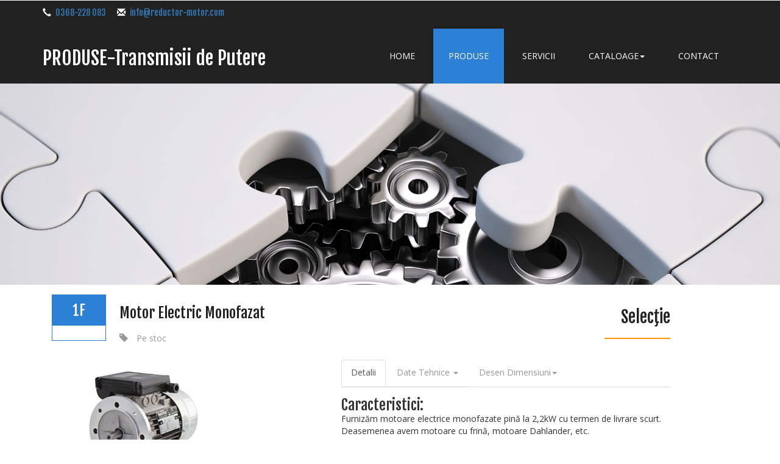

--- FILE ---
content_type: text/html
request_url: http://www.reductor-motor.com/rom-1fmotor.html
body_size: 6195
content:
<!DOCTYPE html>
<html>
<head>
<title>Motor electric monofazat</title>
<!-- for-mobile-apps -->
<meta name="viewport" content="width=device-width, initial-scale=1">
<meta http-equiv="Content-Type" content="text/html; charset=utf-8" />
<meta name="keywords" content="oriental motor, asincron motor, fara perii DC- motor, gearboxes, fan, pas cu pas motor, servodirectie motor, vibromotors, electrice motors, frecventa inverter, mecanice variators, de viteze planetare units, Pall Ant" />
<script type="application/x-javascript"> addEventListener("load", function() { setTimeout(hideURLbar, 0); }, false);
		function hideURLbar(){ window.scrollTo(0,1); } </script>
<!-- //for-mobile-apps -->
<link href="css/bootstrap.css" rel="stylesheet" type="text/css" media="all" />
<link href="css/style.css" rel="stylesheet" type="text/css" media="all" />
<!-- js -->
<script type="text/javascript" src="js/jquery-2.1.4.min.js"></script>
<!-- //js -->
<link href='//fonts.googleapis.com/css?family=Fjalla+One' rel='stylesheet' type='text/css'>
<link href='//fonts.googleapis.com/css?family=Open+Sans:400,300,300italic,400italic,600,600italic,700,700italic,800,800italic' rel='stylesheet' type='text/css'>
<!-- start-smoth-scrolling -->
<script type="text/javascript" src="js/move-top.js"></script>
<script type="text/javascript" src="js/easing.js"></script>
<script type="text/javascript">
	jQuery(document).ready(function($) {
		$(".scroll").click(function(event){		
			event.preventDefault();
			$('html,body').animate({scrollTop:$(this.hash).offset().top},1000);
		});
	});
</script>
<style>
div.fixed {
    position: fixed;
    bottom: 50%;
    right: 0;
    width: 150px;
	z-index: 2;
    <!-- border: 3px solid #FFFFFF; -->
    <!-- background: #00000F -->
}
</style>
<!-- start-smoth-scrolling -->
</head>
	
<body>
<div class="fixed">
<!-- <a href="mail.html"> -->
<!-- <img src="romtel-crop.png" alt=" " class="img-responsive"> -->
<!-- </a> -->
</div>
<!--Felső header Machinery-->
<div class="header head-t" id="top">
<div class="header-top">
	<div class="container">
		<ul class="head-left">
			<li><a href="tel:0368-228 083"><h5><span class="glyphicon glyphicon-earphone" aria-hidden="true"></span>0368-228 083</h5></a></li>
			<li><a href="mailto:info@reductor-motor.com"><h5><span class="glyphicon glyphicon-envelope" aria-hidden="true"></span>info@reductor-motor.com</h5></a></li>
		</ul>
		<div class="clearfix"> </div>
	</div>
</div>
</div>

<!---->
<!-- header -->
	<div class="header">
      <div class="container">
        <nav class="navbar navbar-default ">
          <!-- Brand and toggle get grouped for better mobile display -->
          <div class="navbar-header"> <button type="button" class="navbar-toggle collapsed"

              data-toggle="collapse" data-target="#bs-example-navbar-collapse-1">
              <span class="sr-only">Toggle navigation</span> <span class="icon-bar"></span>
              <span class="icon-bar"></span> <span class="icon-bar"></span> </button>
            <div class="logo">
              <h3><a class="navbar-brand" href="index.html ">PRODUSE-Transmisii de Putere</a></h3>
            </div>
          </div>
          <!-- Collect the nav links, forms, and other content for toggling -->
          <div class="collapse navbar-collapse nav-wil" id="bs-example-navbar-collapse-1">
            <nav>
              <ul class="nav navbar-nav">
                <li><a href="index.html " class="hvr-sweep-to-bottom">Home</a></li>
				<li class="active"><a href="rom-portfolio.html">Produse</a></li>
                <li><a href="rom-services.html" class="hvr-sweep-to-bottom">Servicii</a></li>
                <!-- Lebomló menü -->
								<li class="dropdown">
                      <a href="#" class="hvr-sweep-to-bottom" class="dropdown-toggle" data-toggle="dropdown" role="button" aria-haspopup="true" aria-expanded="false">Cataloage<span class="caret"></span></a>
                      <ul class="dropdown-menu">
                        <li><a href="Doc/electric-motors-ac.pdf" target="_blank">Catalog Motor AC</a></li>
                        <li><a href="Doc/12V-24V-DC-electric-motors_150923-2.pdf" target="_blank">Catalog Motor DC</a></li>
						<li><a href="Doc/Catalogue-Gearboxes-Gearmotors-ALU-AC-0716.pdf" target="_blank">Catalog Reductor</a></li>
						<li><a href="Doc/17112005104726_UsingGearheads.pdf" target="_blank">Selectie reductor Oriental Motor</a></li>
						<li><a href="Doc/17112005104817_ACMotorSelection.pdf" target="_blank">Selectie Motor AC Oriental Motor</a></li>
                      </ul>
								</li>
							<!-- //Lebomló menü -->	
                <li><a href="rom-mail.html" class="hvr-sweep-to-bottom">Contact</a></li>
              </ul>
            </nav>
          </div>
          <!-- /.navbar-collapse --> </nav>
      </div>
    </div>
<!-- //header -->
<!-- portfolio-bg -->
	<div class="portfolio-bg">
		<div class="container">
			<h2></h2>
		</div>
	</div>
<!-- //portfolio-bg -->
<!-- single -->
	<div class="single">
		<div class="container">
			<div class="col-md-5 w3ls_single_left">
				<div class="w3ls_single_left_grid">
					<div class="w3ls_single_left_grid_left">
						<h3><i>1F</i> <span></span></h3>
					</div>
					<div class="w3ls_single_left_grid_right">
						<h3>Motor electric monofazat</h3>
						<ul>
							<li><span class="glyphicon glyphicon-tag" aria-hidden="true"></span><a href="#">Pe stoc</a></li>
						</ul>
					</div>
					<div class="clearfix"> </div>
				</div>
				<div class="w3ls_single_left_grid1">
					<img src="images/1F.jpg" alt=" " class="img-responsive" />
					<p>* Asigurăm 1 an de garantie pentru toate produsele comercializate.</p>
					<div class="clearfix"> </div>
				</div>
				
			</div>
			<div class="col-md-6 w3ls_single_right">
				
				<div class="wthree_recent">
					<h4>Selecţie</h4>
					
					
    <ul class="nav nav-tabs">
        <li class="active"><a data-toggle="tab" href="#sectionA">Detalii</a></li>
        <!-- <li><a data-toggle="tab" href="#sectionB">B</a></li> -->
		<li class="dropdown">
            <a data-toggle="dropdown" class="dropdown-toggle" href="#">Date tehnice <b class="caret"></b></a>
            <ul class="dropdown-menu">
                <li><a data-toggle="tab" href="#dropdown1">2 Poli</a></li>
                <li><a data-toggle="tab" href="#dropdown2">4 Poli</a></li>
				<li><a data-toggle="tab" href="#dropdown3">6 Poli</a></li>
			</ul>
        </li>
		<li class="dropdown">
            <a data-toggle="dropdown" class="dropdown-toggle" href="#">Desen Dimensiuni<b class="caret"></b></a>
            <ul class="dropdown-menu">
                <li><a data-toggle="tab" href="#dropdown111">Flansă B14</a></li>
                <li><a data-toggle="tab" href="#dropdown112">Flansă B5</a></li>
				<li><a data-toggle="tab" href="#dropdown113">Talpă B3</a></li>
			</ul>
        </li>
        
    </ul>
    <div class="tab-content">
        <div id="sectionA" class="tab-pane fade in active">
            <h3>Caracteristici:</h3>
			
            <p>Furnizăm motoare electrice monofazate pină la 2,2kW cu termen de livrare scurt.</p>
			<p>Deasemenea avem motoare cu frină, motoare Dahlander, etc.</p>
 <p>Motoarele seria CHT au fost produse mai ales pentru a fi montat cu reductori, prin urmare au caracteristici mecanice si electrice deosebit potrivit pentru această utilizare.</p>
 <p>Toate motoarele noastre au IP55, clasa de izolaţie F cu separator fază, pentru a fi folosit cu inverter, în aceasta condiţie poate fi prevăzut cu răcire forţată completă.</p>
 <p>Motoarele sunt vopsite cu pulbere epoxi, culoare gri RAL 9022.</p> 
			
			
        </div>
        <div id="sectionB" class="tab-pane fade">
            <h3>Section B</h3>
            
        </div>
		<div id="dropdown111" class="tab-pane fade">
            <h3>Desen tehnic flansă B14</h3>
            <p><img src="images/motorsB14.jpg" alt=" " class="img-responsive" /></p>
			<table  class="table table-bordered" class="table table-hover">
        <thead>
            <tr class="info">
                <th>Mărime  </th>
                <th>d</th>
                <th>H</th>
                <th>b</th>
				<th>G</th>
				<th>I</th>
				<th>M</th>
				<th>F</th>
				<th>V</th>
				<th>S</th>
				<th>B</th>
				<th>C</th>
				<th>L</th>
            </tr>
        </thead>
        <tbody>
            <tr>
                <td><b>56</b></td>
                <td>9</td>
                <td>20</td>
                <td>3</td>
				<td>10,2</td>
				<td>65</td>
				<td>50</td>
				<td>80 </td>
				<td>M5</td>
				<td>2,5</td>
				<td>110</td>
				<td>100 </td>
				<td>195</td>
            </tr>
            <tr>
                <td><b>63</b></td>
                <td>11</td>
                <td>23</td>
                <td>4</td>
				<td>12,5</td>
				<td>75</td>
				<td>60</td>
				<td>90 </td>
				<td>M5</td>
				<td>2,5</td>
				<td>123</td>
				<td>110 </td>
				<td>215</td>
            </tr>
			<tr>
                <td><b>71</b></td>
                <td>14</td>
                <td>30</td>
                <td>5</td>
				<td>16</td>
				<td>85</td>
				<td>70</td>
				<td>105 </td>
				<td>M6</td>
				<td>2,5</td>
				<td>138</td>
				<td>117 </td>
				<td>255</td>
            </tr>
			<tr>
                <td><b>80</b></td>
                <td>19</td>
                <td>40</td>
                <td>6</td>
				<td>21,5</td>
				<td>100</td>
				<td>80</td>
				<td>120 </td>
				<td>M6</td>
				<td>3</td>
				<td>155</td>
				<td>137 </td>
				<td>290</td>
            </tr>
			<tr>
                <td><b>90</b></td>
                <td>24</td>
                <td>50</td>
                <td>8</td>
				<td>27</td>
				<td>115</td>
				<td>95</td>
				<td>140 </td>
				<td>M8</td>
				<td>3</td>
				<td>176</td>
				<td>145 </td>
				<td>335</td>
            </tr>
			<tr>
                <td><b>100</b></td>
                <td>28</td>
                <td>60</td>
                <td>8</td>
				<td>31</td>
				<td>130</td>
				<td>110</td>
				<td>160 </td>
				<td>M8</td>
				<td>3,5</td>
				<td>197</td>
				<td>152 </td>
				<td>386</td>
            </tr>
			<tr>
                <td><b>112</b></td>
                <td>28</td>
                <td>60</td>
                <td>8</td>
				<td>31</td>
				<td>130</td>
				<td>110</td>
				<td>160 </td>
				<td>M8</td>
				<td>3,5</td>
				<td>220</td>
				<td>180 </td>
				<td>395</td>
            </tr>
			<tr>
                <td><b>132</b></td>
                <td>38</td>
                <td>80</td>
                <td>10</td>
				<td>41</td>
				<td>165</td>
				<td>130</td>
				<td>200 </td>
				<td>M10</td>
				<td>4</td>
				<td>257</td>
				<td>195 </td>
				<td>475</td>
            </tr>
			
			
        </tbody>
    </table>
        </div>
		<div id="dropdown112" class="tab-pane fade">
            <h3>Desen tehnic flansă B5</h3>
            <p><img src="images/motorsB5.jpg" alt=" " class="img-responsive" /></p>
			<table  class="table table-bordered" class="table table-hover">
        <thead>
            <tr class="info">
                <th>Mărime  </th>
                <th>d</th>
                <th>H</th>
                <th>b</th>
				<th>G</th>
				<th>I</th>
				<th>M</th>
				<th>F</th>
				<th>V</th>
				<th>S</th>
				<th>B</th>
				<th>C</th>
				<th>L</th>
            </tr>
        </thead>
        <tbody>
            <tr>
                <td><b>56</b></td>
                <td>9</td>
                <td>20</td>
                <td>3</td>
				<td>10,2</td>
				<td>98</td>
				<td>80</td>
				<td>120 </td>
				<td>7</td>
				<td>3</td>
				<td>110</td>
				<td>100 </td>
				<td>195</td>
            </tr>
            <tr>
                <td><b>63</b></td>
                <td>11</td>
                <td>23</td>
                <td>4</td>
				<td>12,5</td>
				<td>115</td>
				<td>95</td>
				<td>140 </td>
				<td>10</td>
				<td>3</td>
				<td>123</td>
				<td>110 </td>
				<td>215</td>
            </tr>
			<tr>
                <td><b>71</b></td>
                <td>14</td>
                <td>30</td>
                <td>5</td>
				<td>16</td>
				<td>130</td>
				<td>110</td>
				<td>160 </td>
				<td>10</td>
				<td>3,5</td>
				<td>138</td>
				<td>117 </td>
				<td>255</td>
            </tr>
			<tr>
                <td><b>80</b></td>
                <td>19</td>
                <td>40</td>
                <td>6</td>
				<td>21,5</td>
				<td>165</td>
				<td>130</td>
				<td>200 </td>
				<td>12</td>
				<td>3,5</td>
				<td>155</td>
				<td>137 </td>
				<td>290</td>
            </tr>
			<tr>
                <td><b>90</b></td>
                <td>24</td>
                <td>50</td>
                <td>8</td>
				<td>27</td>
				<td>165</td>
				<td>130</td>
				<td>200 </td>
				<td>12</td>
				<td>3,5</td>
				<td>176</td>
				<td>145 </td>
				<td>335</td>
            </tr>
			<tr>
                <td><b>100</b></td>
                <td>28</td>
                <td>60</td>
                <td>8</td>
				<td>31</td>
				<td>215</td>
				<td>180</td>
				<td>250 </td>
				<td>15</td>
				<td>4</td>
				<td>197</td>
				<td>152 </td>
				<td>386</td>
            </tr>
			<tr>
                <td><b>112</b></td>
                <td>28</td>
                <td>60</td>
                <td>8</td>
				<td>31</td>
				<td>215</td>
				<td>180</td>
				<td>250 </td>
				<td>15</td>
				<td>4</td>
				<td>220</td>
				<td>180 </td>
				<td>395</td>
            </tr>
			<tr>
                <td><b>132</b></td>
                <td>38</td>
                <td>80</td>
                <td>10</td>
				<td>41</td>
				<td>265</td>
				<td>230</td>
				<td>300 </td>
				<td>15</td>
				<td>4</td>
				<td>257</td>
				<td>195 </td>
				<td>475</td>
            </tr>
			
			
        </tbody>
    </table>
        </div>
		<div id="dropdown113" class="tab-pane fade">
            <h3>Desen tehnic flansă B3</h3>
            <p><img src="images/motorsB3.jpg" alt=" " class="img-responsive" /></p>
			<table  class="table table-bordered" class="table table-hover">
        <thead>
            <tr class="info">
                <th>Mărime  </th>
                <th>d</th>
                <th>H</th>
                <th>b</th>
				<th>G</th>
				<th>R</th>
				<th>BB</th>
				<th>A</th>
				<th>T</th>
				<th>AD</th>
				<th>B</th>
				<th>C</th>
				<th>L</th>
            </tr>
        </thead>
        <tbody>
            <tr>
                <td><b>56</b></td>
                <td>9</td>
                <td>20</td>
                <td>3</td>
				<td>10,2</td>
				<td>36</td>
				<td>71</td>
				<td>90 </td>
				<td>56</td>
				<td>156</td>
				<td>110</td>
				<td>100 </td>
				<td>195</td>
            </tr>
            <tr>
                <td><b>63</b></td>
                <td>11</td>
                <td>23</td>
                <td>4</td>
				<td>12,5</td>
				<td>40</td>
				<td>80</td>
				<td>100 </td>
				<td>63</td>
				<td>173</td>
				<td>123</td>
				<td>110 </td>
				<td>215</td>
            </tr>
			<tr>
                <td><b>71</b></td>
                <td>14</td>
                <td>30</td>
                <td>5</td>
				<td>16</td>
				<td>45</td>
				<td>90</td>
				<td>112 </td>
				<td>71</td>
				<td>188</td>
				<td>138</td>
				<td>117 </td>
				<td>255</td>
            </tr>
			<tr>
                <td><b>80</b></td>
                <td>19</td>
                <td>40</td>
                <td>6</td>
				<td>21,5</td>
				<td>50</td>
				<td>100</td>
				<td>125 </td>
				<td>80</td>
				<td>217</td>
				<td>155</td>
				<td>137 </td>
				<td>290</td>
            </tr>
			<tr>
                <td><b>90</b></td>
                <td>24</td>
                <td>50</td>
                <td>8</td>
				<td>27</td>
				<td>56</td>
				<td>100</td>
				<td>140 </td>
				<td>90</td>
				<td>235</td>
				<td>176</td>
				<td>145 </td>
				<td>335</td>
            </tr>
			<tr>
                <td><b>100</b></td>
                <td>28</td>
                <td>60</td>
                <td>8</td>
				<td>31</td>
				<td>63</td>
				<td>140</td>
				<td>160 </td>
				<td>100</td>
				<td>252</td>
				<td>197</td>
				<td>152 </td>
				<td>386</td>
            </tr>
			<tr>
                <td><b>112</b></td>
                <td>28</td>
                <td>60</td>
                <td>8</td>
				<td>31</td>
				<td>70</td>
				<td>140</td>
				<td>190 </td>
				<td>112</td>
				<td>292</td>
				<td>220</td>
				<td>180 </td>
				<td>395</td>
            </tr>
			<tr>
                <td><b>132</b></td>
                <td>38</td>
                <td>80</td>
                <td>10</td>
				<td>41</td>
				<td>89</td>
				<td>178</td>
				<td>216 </td>
				<td>132</td>
				<td>325</td>
				<td>257</td>
				<td>195 </td>
				<td>475</td>
            </tr>
					
        </tbody>
    </table>
        </div>
					
        <div id="dropdown1" class="tab-pane fade">
            <h3>2 Poli (2800 rpm )</h3>
    <div class="bs-example">        
    <table  class="table table-bordered" class="table table-hover">
        <thead>
            <tr>
                <th rowspan="2"> TIP  </th>
                <th rowspan="2">POLI</th>
                <th>PUTERE</th>
                <th>TENSIUNE</th>
				<th>CURENT</th>
				<th>CUPLU</th>
				<th>EFICIENTA</th>
				<th>FACTOR</th>
				<th>GREUT</th>
            </tr>
        </thead>
        <tbody>
            <tr>
                <td></td>
                <td></td>
                <td>kW</td>
                <td>V</td>
				<td>400 V</td>
				<td>N/m</td>
				<td>%</td>
				<td>COS.0 </td>
				<td>Kg.</td>
            </tr>
            <tr>
                <td>	CHT 56	</td>
				<td>	B2 	</td>
				<td>	0.13 	</td>
				<td>	230/400 	</td>
				<td>	0.40 	</td>
				<td>	0.42 	</td>
				<td>	62.00 	</td>
				<td>	0.69 	</td>
				<td>	3.20	</td>

            </tr>
			<tr>
                <td>	CHT 63 	</td>
				<td>	A2 	</td>
				<td>	0.18 	</td>
				<td>	230/400 	</td>
				<td>	0.55 	</td>
				<td>	0.63 	</td>
				<td>	63.00 	</td>
				<td>	0.75 	</td>
				<td>	4.00 	</td>
            </tr>
			<tr>
                <td>	CHT 63 	</td>
				<td>	B2 	</td>
				<td>	0.25 	</td>
				<td>	230/400 	</td>
				<td>	0.71 	</td>
				<td>	0.88 	</td>
				<td>	65.00 	</td>
				<td>	0.78 	</td>
				<td>	4.40 	</td>
            </tr>
			<tr>
                <td>	CHT 63 	</td>
				<td>	C2 	</td>
				<td>	0.37 	</td>
				<td>	230/400 	</td>
				<td>	1.05	</td>
				<td>	1.30	</td>
				<td>	65.00 	</td>
				<td>	0.78 	</td>
				<td>	4.90 	</td>
            </tr>
			<tr>
                <td>	CHT 71 	</td>
				<td>	A2 	</td>
				<td>	0.37 	</td>
				<td>	230/400 	</td>
				<td>	0.97 	</td>
				<td>	1.29	</td>
				<td>	70.00 	</td>
				<td>	0.79 	</td>
				<td>	5.60 	</td>
            </tr>
			<tr>
                <td>	CHT 71 	</td>
				<td>	B2 	</td>
				<td>	0.55 	</td>
				<td>	230/400 	</td>
				<td>	1.42 	</td>
				<td>	1.90 	</td>
				<td>	71.00 	</td>
				<td>	0.79 	</td>
				<td>	6.10	</td>
            </tr>
			<tr>
                <td>	CHT 80 	</td>
				<td>	A2 	</td>
				<td>	0.75 	</td>
				<td>	230/400 	</td>
				<td>	1.77 	</td>
				<td>	2.59 	</td>
				<td>	73.00 	</td>
				<td>	0.84 	</td>
				<td>	9.10	</td>
            </tr>
			<tr>
                <td>	CHT 80 	</td>
				<td>	B2 	</td>
				<td>	1.10	</td>
				<td>	230/400 	</td>
				<td>	2.51 	</td>
				<td>	3.79 	</td>
				<td>	76.20 	</td>
				<td>	0.83 	</td>
				<td>	10.20	</td>
            </tr>
			<tr>
                <td>	CHT 80 	</td>
				<td>	C2 	</td>
				<td>	1.50 	</td>
				<td>	230/400 	</td>
				<td>	3.32 	</td>
				<td>	5.12	</td>
				<td>	78.50 	</td>
				<td>	0.83 	</td>
				<td>	11.70 	</td>
            </tr>
			<tr>
                <td>	CHT 90 	</td>
				<td>	S2 	</td>
				<td>	1.50 	</td>
				<td>	230/400 	</td>
				<td>	3.28	</td>
				<td>	5.00 	</td>
				<td>	78.50 	</td>
				<td>	0.84 	</td>
				<td>	12.00 	</td>
            </tr>
			<tr>
                <td>	CHT 90 	</td>
				<td>	L2 	</td>
				<td>	2.20	</td>
				<td>	230/400 	</td>
				<td>	4.61 	</td>
				<td>	7.40 	</td>
				<td>	81.00 	</td>
				<td>	0.85 	</td>
				<td>	15.00 	</td>
            </tr>
			
			
        </tbody>
    </table>
</div>
        </div>
		
        <div id="dropdown2" class="tab-pane fade">
            <h3>4 POLI (1400 rpm) </h3>
    <div class="bs-example">        
    <table  class="table table-bordered" class="table table-hover">
        <thead>
            <tr>
                <th rowspan="2"> TIP  </th>
                <th rowspan="2">POLI</th>
                <th>PUTERE</th>
                <th>TENSIUNE</th>
				<th>CURENT</th>
				<th>CUPLU</th>
				<th>EFICIENTA</th>
				<th>FACTOR</th>
				<th>GREUT</th>
            </tr>
        </thead>
        <tbody>
            <tr>
                <td></td>
                <td></td>
                <td>kW</td>
                <td>V</td>
				<td>400 V</td>
				<td>N/m</td>
				<td>%</td>
				<td>COS.0 </td>
				<td>Kg.</td>
            </tr>
            <tr>
                <td>	CHT 56 	</td>
				<td>	B4 	</td>
				<td>	0.09 	</td>
				<td>	230/400 	</td>
				<td>	0.43 	</td>
				<td>	0.64 	</td>
				<td>	50.00 	</td>
				<td>	0.61 	</td>
				<td>	3.20	</td>
            </tr>
			<tr>
                <td>	CHT 63 	</td>
				<td>	A4 	</td>
				<td>	0.12 	</td>
				<td>	230/400 	</td>
				<td>	0.47 	</td>
				<td>	0.85 	</td>
				<td>	57.00 	</td>
				<td>	0.64 	</td>
				<td>	3.90 	</td>
            </tr>
			<tr>
                <td>	CHT 63 	</td>
				<td>	B4 	</td>
				<td>	0.18 	</td>
				<td>	230/400 	</td>
				<td>	0.70 	</td>
				<td>	1.27	</td>
				<td>	57.00 	</td>
				<td>	0.65 	</td>
				<td>	4.50 	</td>
            </tr>
			<tr>
                <td>	CHT 63 	</td>
				<td>	C4 	</td>
				<td>	0.22 	</td>
				<td>	230/400 	</td>
				<td>	0.92 	</td>
				<td>	1.77 	</td>
				<td>	59.00 	</td>
				<td>	0.67 	</td>
				<td>	4.80 	</td>
            </tr>
			<tr>
                <td>	CHT 71 	</td>
				<td>	A4 	</td>
				<td>	0.25 	</td>
				<td>	230/400 	</td>
				<td>	0.84 	</td>
				<td>	1.77 	</td>
				<td>	60.00 	</td>
				<td>	0.62 	</td>
				<td>	5.60 	</td>
            </tr>
			<tr>
                <td>	CHT 71 	</td>
				<td>	B4 	</td>
				<td>	0.37 	</td>
				<td>	230/400 	</td>
				<td>	1.12	</td>
				<td>	2.58 	</td>
				<td>	65.00 	</td>
				<td>	0.74 	</td>
				<td>	6.20	</td>
            </tr>
			<tr>
                <td>	CHT 71 	</td>
				<td>	C4 	</td>
				<td>	0.55 	</td>
				<td>	230/400 	</td>
				<td>	1.61 	</td>
				<td>	3.81 	</td>
				<td>	66.00 	</td>
				<td>	0.75 	</td>
				<td>	7.00 	</td>
            </tr>
			<tr>
                <td>	CHT 80 	</td>
				<td>	A4 	</td>
				<td>	0.55 	</td>
				<td>	230/400 	</td>
				<td>	1.59 	</td>
				<td>	3.81 	</td>
				<td>	67.00 	</td>
				<td>	0.75 	</td>
				<td>	8.90 	</td>
            </tr>
			<tr>
                <td>	CHT 80 	</td>
				<td>	B4 	</td>
				<td>	0.75 	</td>
				<td>	230/400 	</td>
				<td>	1.94 	</td>
				<td>	5.20	</td>
				<td>	72.00 	</td>
				<td>	0.78 	</td>
				<td>	10.00 	</td>
            </tr>
			<tr>
                <td>	CHT 80 	</td>
				<td>	D4 	</td>
				<td>	1.10	</td>
				<td>	230/400 	</td>
				<td>	2.67 	</td>
				<td>	7.60 	</td>
				<td>	76.20 	</td>
				<td>	0.78 	</td>
				<td>	11.00 	</td>
            </tr>
			<tr>
                <td>	CHT 90 	</td>
				<td>	S4 	</td>
				<td>	1.10	</td>
				<td>	230/400 	</td>
				<td>	2.64 	</td>
				<td>	5.19	</td>
				<td>	76.20 	</td>
				<td>	0.79 	</td>
				<td>	12.10	</td>
            </tr>
			<tr>
                <td>	CHT 132 	</td>
				<td>	M4 	</td>
				<td>	7.50 	</td>
				<td>	230/400 	</td>
				<td>	14.64 	</td>
				<td>	49.40 	</td>
				<td>	88.00 	</td>
				<td>	0.86 	</td>
				<td>	52.00 	</td>
            </tr>
			
        </tbody>
    </table>
	 
</div>
        </div>
		<div id="dropdown3" class="tab-pane fade">
            <h3>6 Poli (900 rpm) </h3>
    <div class="bs-example">        
    <table  class="table table-bordered" class="table table-hover">
        <thead>
            <tr>
                <th rowspan="2"> TIP  </th>
                <th rowspan="2">POLI</th>
                <th>PUTERE</th>
                <th>TENSIUNE</th>
				<th>CURENT</th>
				<th>CUPLU</th>
				<th>EFICIENTA</th>
				<th>FACTOR</th>
				<th>GREUT</th>
            </tr>
        </thead>
        <tbody>
            <tr>
                <td></td>
                <td></td>
                <td>kW</td>
                <td>V</td>
				<td>400 V</td>
				<td>N/m</td>
				<td>%</td>
				<td>COS.0 </td>
				<td>Kg.</td>
            </tr>
            <tr>
                <td>	CHT 63 	</td>
				<td>	B6 	</td>
				<td>	0.12 	</td>
				<td>	230/400 	</td>
				<td>	0.62 	</td>
				<td>	1.27	</td>
				<td>	45.00 	</td>
				<td>	0.62 	</td>
				<td>	4.80 	</td>
            </tr>
			<tr>
                <td>	CHT 71 	</td>
				<td>	A6 	</td>
				<td>	0.18 	</td>
				<td>	230/400 	</td>
				<td>	0.70 	</td>
				<td>	1.95 	</td>
				<td>	56.00 	</td>
				<td>	0.66 	</td>
				<td>	6.00 	</td>
            </tr>
			<tr>
                <td>	CHT 71 	</td>
				<td>	B6 	</td>
				<td>	0.25 	</td>
				<td>	230/400 	</td>
				<td>	0.87 	</td>
				<td>	2.65 	</td>
				<td>	59.00 	</td>
				<td>	0.70 	</td>
				<td>	6.50 	</td>
            </tr>
			<tr>
                <td>	CHT 71 	</td>
				<td>	C6 	</td>
				<td>	0.37 	</td>
				<td>	230/400 	</td>
				<td>	1.27	</td>
				<td>	3.97 	</td>
				<td>	61.00 	</td>
				<td>	0.69 	</td>
				<td>	7.20	</td>
            </tr>
			<tr>
                <td>	CHT 80 	</td>
				<td>	A6 	</td>
				<td>	0.37 	</td>
				<td>	230/400 	</td>
				<td>	1.23	</td>
				<td>	3.93 	</td>
				<td>	62.00 	</td>
				<td>	0.70 	</td>
				<td>	8.20	</td>
            </tr>
			<tr>
                <td>	CHT 80 	</td>
				<td>	B6 	</td>
				<td>	0.55 	</td>
				<td>	230/400 	</td>
				<td>	1.65 	</td>
				<td>	5.80 	</td>
				<td>	67.00 	</td>
				<td>	0.72 	</td>
				<td>	9.90 	</td>
            </tr>
			<tr>
                <td>	CHT 80 	</td>
				<td>	C6 	</td>
				<td>	0.75 	</td>
				<td>	230/400 	</td>
				<td>	2.21	</td>
				<td>	8.00 	</td>
				<td>	68.00 	</td>
				<td>	0.72 	</td>
				<td>	11.30	</td>
            </tr>
			<tr>
                <td>	CHT 90 	</td>
				<td>	S6 	</td>
				<td>	0.75 	</td>
				<td>	230/400 	</td>
				<td>	2.18	</td>
				<td>	7.80 	</td>
				<td>	69.00 	</td>
				<td>	0.72 	</td>
				<td>	11.70 	</td>
            </tr>
			<tr>
                <td>	CHT 100 	</td>
				<td>	LA6 	</td>
				<td>	1.50 	</td>
				<td>	230/400 	</td>
				<td>	3.85 	</td>
				<td>	15.20 	</td>
				<td>	74.00 	</td>
				<td>	0.76 	</td>
				<td>	19.10	</td>
            </tr>
			<tr>
                <td>	CHT 112 	</td>
				<td>	M6 	</td>
				<td>	2.20	</td>
				<td>	230/400 	</td>
				<td>	5.36 	</td>
				<td>	22.00 	</td>
				<td>	78.00 	</td>
				<td>	0.76 	</td>
				<td>	25.40 	</td>
            </tr>
						
        </tbody>
    </table>
</div>
        </div>
				
    </div>
</div>

<!-- Innen a naptárbejegyzés a tab Leírás alá áthelyezve -->
					
				
			</div>
			<div class="clearfix"> </div>
			<div class="agile_tags_cate">
				<div class="col-md-4 agile_cat_grid">
					<h4><span>R</span>eductoare</h4>
					<ul class="categories">
						<li><a href="rom-redmelc.html">Reductor melcat</a></li>
						<li><a href="rom-redcoax.html">Reductor coaxial</a></li>
						<li><a href="rom-reductor_planetar.html">Reductor planetar </a></li>
						<li><a href="rom-redmelcP.html">Reductor melcat P</a></li>
						<li><a href="rom-reductor_conic.html">Reductor conic</a></li>
						<li><a href="#">Reductor coaxial tip F</a></li>
					</ul>
				</div>
				<div class="col-md-4 agile_cat_grid">
					<h4><span>M</span>otoare</h4>
					<ul class="categories">
						<li><a href="rom-3fmotor.html">Motor electric trifazat</a></li>
						<li><a href="rom-p205.html">Micromotor de c.c.</a></li>
						<li><a href="rom-ccmotor.html">Motor cc seria EC</a></li>
						<li><a href="rom-Oriental_Motor_BLDC.html">Motoare de precizie</a></li>
						<li><a href="rom-vibromotor.html">Vibromotoare</a></li>
						
					</ul>
				</div>
				<div class="col-md-4 agile_cat_grid">
					<h4><span>C</span>ataloage</h4>
					<div class="agile_cat_grid_tags">
						<ul>
							<li><a href="#">Industrial</a></li>
							
							<li><a href="#">Works</a></li>
							<li><a href="#">Transport</a></li>
						</ul>
					</div>
				</div> 
				<div class="clearfix"> </div>
			</div>
			<!-- Comment rész alább törölve -->
			
			<div class="w3_leave_comment">
				<h3>Cerere de  <span>Ofertă</span></h3>
				<form id="contact-form" method="post" action="contact.php" role="form">

                        <div class="messages"></div>

                        <div class="controls">

                            <div class="row">
                                <div class="col-md-6">
                                    <div class="form-group">
                                        <label for="form_name">Nume *</label>
                                        <input id="form_name" type="text" name="name" class="form-control" placeholder="Va rog sa introduceti numele Dvs *" required="required" data-error="Firstname is required.">
                                        <div class="help-block with-errors"></div>
                                    </div>
                                </div>
                                <div class="col-md-6">
                                    <div class="form-group">
                                        <label for="form_lastname">Firmă *</label>
                                        <input id="form_lastname" type="text" name="surname" class="form-control" placeholder="Va rog sa introduceti numele firmei *" required="required" data-error="Lastname is required.">
                                        <div class="help-block with-errors"></div>
                                    </div>
                                </div>
                            </div>
                            <div class="row">
                                <div class="col-md-6">
                                    <div class="form-group">
                                        <label for="form_email">Adresă Email *</label>
                                        <input id="form_email" type="email" name="email" class="form-control" placeholder="Va rog sa introduceti adresa email*" required="required" data-error="Valid email is required.">
                                        <div class="help-block with-errors"></div>
                                    </div>
                                </div>
                                <div class="col-md-6">
                                    <div class="form-group">
                                        <label for="form_phone">Telefon*</label>
                                        <input id="form_phone" type="tel" name="phone" class="form-control" placeholder="Va rog sa introduceti numarul de telefon*" required="required" data-error="Valid phone is required.">
                                        <div class="help-block with-errors"></div>
                                    </div>
                                </div>
                            </div>
                            <div class="row">
                                <div class="col-md-12">
                                    <div class="form-group">
                                        <label for="form_message">Mesaj *</label>
                                        <textarea id="form_message" name="message" class="form-control" placeholder="Cer ofertă pt... *" rows="4" required="required" data-error="Please,leave us a message."></textarea>
                                        <div class="help-block with-errors"></div>
                                    </div>
                                </div>
                                <div class="col-md-12">
								<div class="w3l_contact_form">
                                    <input type="submit" class="btn btn-success btn-send" value="Trimite mesajul">
                                </div>
								</div>
                            </div>
                            <div class="row">
                                <div class="col-md-12">
                                    <p class="text-muted"><strong>*</strong> Câmp obligatoriu</p>
                                </div>
                            </div>
                        </div>

                    </form>
				
			</div>
		</div>
	</div>
<!-- //single -->
<!-- footer -->
	<div class="footer">
		<div class="container">
			<div class="col-md-4 agileinfo_footer_grid">
				<h4>Despre noi</h4>
				<p>Comercializăm produse in domeniul transmisiilor de putere, in special motore electrice,
				reductoare de turaţie, motoreductoare, variatoare precum si invertoare de frecvenţă.
				<span>Facilităm alegerea soluţiei de transmisie optime in aproape toate domeniile industriale
				catre companii de orice dimensiune.  </span></p>
			</div>
			<div class="col-md-4 agileinfo_footer_grid">
				<h4><span class="glyphicon glyphicon-check" aria-hidden="true"></span></h4>
				<div class="agileinfo_footer_grid1">
					<a href=""><img src="images/pallant_logro.jpg" alt="Pall Ant" class="img-responsive"></a>
				</div>
				
				<div class="clearfix"> </div>
			</div>
			<div class="col-md-4 agileinfo_footer_grid">
				<h4>Contact</h4>
				<ul>
					<li><span class="glyphicon glyphicon-envelope" aria-hidden="true"></span><a href="mailto:info@reductor-motor.com">info@reductor-motor.com</a></li>
					<li><a href="tel:0368-228 083"><span class="glyphicon glyphicon-earphone" aria-hidden="true"></span> 0368-228 083 </a></li>
				</ul>
			</div>
			<div class="clearfix"> </div>
			<div class="w3agile_footer_copy">
				<p>© 2016 Pall Ant</p>
			</div>
		</div>
	</div>
<!-- //footer -->	
<!-- for bootstrap working -->
	<script src="js/bootstrap.js"></script>
<!-- //for bootstrap working -->
<!-- here stars scrolling icon -->
	<script type="text/javascript">
		$(document).ready(function() {
			/*
				var defaults = {
				containerID: 'toTop', // fading element id
				containerHoverID: 'toTopHover', // fading element hover id
				scrollSpeed: 1200,
				easingType: 'linear' 
				};
			*/
								
			$().UItoTop({ easingType: 'easeOutQuart' });
								
			});
	</script>
<!-- //here ends scrolling icon -->
<!-- <script src="https://maxcdn.bootstrapcdn.com/bootstrap/3.3.6/js/bootstrap.min.js"></script> -->
        <script src="validator.js"></script>
        <script src="contact.js"></script>
</body>
</html>

--- FILE ---
content_type: text/css
request_url: http://www.reductor-motor.com/css/style.css
body_size: 9958
content:
/*--
Author: W3layouts
Author URL: http://w3layouts.com
License: Creative Commons Attribution 3.0 Unported
License URL: http://creativecommons.org/licenses/by/3.0/
--*/
html, body{
    font-size: 100%;
	font-family: 'Open Sans', sans-serif;
	background:#ffffff;
}
p{
	margin:0;
	font-size:14px;
}
h1,h2,h3,h4,h5,h6{
	font-family: 'Fjalla One', sans-serif;
	margin:0;
}
ul,label{
	margin:0;
	padding:0;
}
body a:hover{
	text-decoration:none;
}
/*-- header --*/
input[type="submit"],.w3l_banner_info_left_grid_left h3 a,.w3agile_footer_copy p a,.reply a,.agile_cat_grid_tags ul li a:hover,.agile_cat_grid ul.categories li a,.w3l_admin a,.w3ls_single_left_grid_right ul li a,.wthree_features_services_grid h4 a,.agile_services_bottom_grid_left_grid a,.simplefilter li,.agileinfo_footer_grid ul li a,.w3l_banner_info_left_grid1,.agile_blog_grid h4 a{
	transition: .5s ease-in;
	-webkit-transition: .5s ease-in;
	-moz-transition: .5s ease-in;
	-o-transition: .5s ease-in;
	-ms-transition: .5s ease-in;
}
.header {
    background: #212121;
}
/*--felső telefonszám--*/
.header-top {
    /*background: url(../images/11.png) no-repeat center;*/
    width: 100%;
    background-size: cover;
    min-height: 47px;
    display: block;;
}
 ul.head-left li {
    display: inline-block;
    text-align: center;
	color:#fff;
	font-size:1em;
    padding: 12px 0;
}
ul.head-left li span {
    margin-right: 0.5em;
    color:#FFFFFF;
}
ul.head-left li:nth-child(2) {
    margin-left: 0.9em;
}
.head-right{
	float:right;
	margin-top: 0.5em;
}
/*--//felső telefonszám--*/
.navbar-default {
    background: none;
    border: none;
}
.navbar {
    margin-bottom: 0;
}
.navbar-collapse {
    padding: 0;
    box-shadow: none;
}
.navbar-default .navbar-brand {
    color: #fff;
}
.navbar-brand {
    height: 70px;
    padding:29px 0px 0;
    font-size: 1.3em;
    line-height: 39px;
}
.navbar-nav {
    float: right;
    margin: 0;
}
.navbar-default .navbar-nav > li > a {
    color: #fff;
}
.navbar-default .navbar-nav > li > a:hover, .navbar-default .navbar-nav > li > a:focus {
    color: #fff;
}
.navbar-default .navbar-brand:hover, .navbar-default .navbar-brand:focus {
    color: #ffff;
}
.navbar-nav > li > a {
    font-size: 14px;
    padding:35px 25px;
    text-transform: uppercase;
	margin-right:5px;
}
.navbar-default .navbar-nav > .active > a, .navbar-default .navbar-nav > .active > a:hover, .navbar-default .navbar-nav > .active > a:focus {
    color: #fff;
    background-color: #2c81d6;
}
/* Lebomló menű Torque */
ul.dropdown-menu {
    background-color: #212121 !important;
    border-radius: 0 !important;
    padding: 0 !important;
}
.dropdown-menu>li>a {
    font-weight: 300;
    color: #fff;
    font-family: 'Roboto Condensed', sans-serif;
}
.dropdown-menu>li>a:focus, .dropdown-menu>li>a:hover {
    text-decoration: none;
    background-color: #f5f5f5;
     color: #000 !important;
    transition: 0.5s all;
    -webkit-transition: 0.5s all;
    -o-transition: 0.5s all;
    -moz-transition: 0.5s all;
}
/* Lebomló menű vége */
/* Hoesés kezdete */
#snowflakeContainer {
    position: absolute;
    left: 0px;
    top: 0px;
}
.snowflake {
    padding-left: 15px;
    font-family: Cambria, Georgia, serif;
    font-size: 14px;
    line-height: 24px;
    position: fixed;
    color: #FFFFFF;
    user-select: none;
    z-index: 1000;
}
.snowflake:hover {
    cursor: default;
}
/* Hoesés vége */
/* Sweep To Bottom */
.hvr-sweep-to-bottom {
  display: inline-block;
  vertical-align: middle;
  -webkit-transform: translateZ(0);
  transform: translateZ(0);
  box-shadow: 0 0 1px rgba(0, 0, 0, 0);
  -webkit-backface-visibility: hidden;
  backface-visibility: hidden;
  -moz-osx-font-smoothing: grayscale;
  position: relative;
  -webkit-transition-property: color;
  transition-property: color;
  -webkit-transition-duration: 0.3s;
  transition-duration: 0.3s;
}
.hvr-sweep-to-bottom:before {
  content: "";
  position: absolute;
  z-index: -1;
  top: 0;
  left: 0;
  right: 0;
  bottom: 0;
  background: #2c81d6;
  -webkit-transform: scaleY(0);
  transform: scaleY(0);
  -webkit-transform-origin: 50% 0;
  transform-origin: 50% 0;
  -webkit-transition-property: transform;
  transition-property: transform;
  -webkit-transition-duration: 0.3s;
  transition-duration: 0.3s;
  -webkit-transition-timing-function: ease-out;
  transition-timing-function: ease-out;
}
.hvr-sweep-to-bottom:hover, .hvr-sweep-to-bottom:focus, .hvr-sweep-to-bottom:active {
  color: white;
}
.hvr-sweep-to-bottom:hover:before, .hvr-sweep-to-bottom:focus:before, .hvr-sweep-to-bottom:active:before {
  -webkit-transform: scaleY(1);
  transform: scaleY(1);
}
/*-- //header --*/
/*-- banner --*/
.banner{
	background:url(../images/banner2.jpg) no-repeat 0px 0px;
	background-size:cover;
	-webkit-background-size:cover;
	-moz-background-size:cover;
	-o-background-size:cover;
	-ms-background-size:cover;
	min-height:400px;
	position:relative;
}
.wthree_banner_info_grid h3{
	font-size: 2.5em;
    color: #fff;
    line-height: 1.5em;
    text-transform: uppercase;
    letter-spacing: 10px;
	padding-bottom: 3em;
    position: relative;
}
/* Ez itt len probálgatás-h2-majd kitörölni */
.wthree_banner_info_grid h2{
	font-size: 2em;
	color: #000000;
    line-height: 1.5em;
    
    letter-spacing: 3px;
	padding-bottom: 3em;
    position: relative;
}
.wthree_banner_info_grid h3:after{
	content: '';
    position: absolute;
    bottom: 62%;
    right: 5%;
    background: #FFF;
    width: 20%;
    height: 2px;
}
.banner_bg {
    width: 80%;
    padding:15em 0 3em;
}
.w3l_banner_info{
	background:rgba(65, 65, 65, 0.76);
    padding: 2em 0;
    position: absolute;
    width: 100%;
    bottom: 0%;
}
.w3l_banner_info_left_grid1{
	width: 55px;
    height: 55px;
    background: #2c81d6;
    text-align: center;
    border-radius: 40px;
    margin: 0 auto;
	-webkit-border-radius: 40px;
	-moz-border-radius: 40px;
	-o-border-radius: 40px;
	-ms-border-radius: 40px;
	overflow:hidden;
	display:inline-block;
}
.w3l_banner_info_left_grid1 span{
	font-size:1.2em;
	color:#212121;
	top:.95em;
}
.w3l_banner_info_left:hover .w3l_banner_info_left_grid1{
    -webkit-transform: scale(1.25) translateZ(0px);
    transform: scale(1.25) translateZ(0px);
	-moz-transform: scale(1.25) translateZ(0px);
	-o-transform: scale(1.25) translateZ(0px);
	-ms-transform: scale(1.25) translateZ(0px);
	background: #ff9900;
}
.w3l_banner_info_left_grid_left h3 a{
	font-size: 1em;
    color: #fff;
    text-decoration: none;
    text-transform: capitalize;
}
.w3l_banner_info_left:hover .w3l_banner_info_left_grid_left h3 a,.w3l_banner_info_left_grid_left h3 a:hover{
	color:#ff9900;
/*-- w3layouts --*/
}
.w3l_banner_info_left_grid_left p{
	color:#f5f5f5;
	line-height:1.8em;
	margin:1em 0 0;
}
/*-- //banner --*/
/*-- banner-bottom --*/
.banner-bottom,.blog,.newsletter,.portfolio,.services,.features-services,.typo,.mail,.single{
	padding:5em 0;
}
.portfolio,.single{
	padding:1em 0;
}
.w3ls_banner_bottom_grid_left{
	text-align:center;
}
.w3ls_banner_bottom_grid_left h3{
	font-size: 2em;
    color: #212121;
    padding-bottom: 1em;
    position: relative;
    text-transform: capitalize;
	margin-bottom:1.5em;
}
.w3ls_banner_bottom_grid_left h3:after{
	content: '';
    background: #ff9900;
    width: 15%;
    height: 2px;
    position: absolute;
    bottom: 0%;
    left: 40%;
}
.w3ls_banner_bottom_grid_left p{
	color:#999;
	line-height:2em;
	margin-bottom:4em;
}
.more {
    width: 35%;
    margin: 0 auto;
}
.more a{
	padding:10px 25px;
	font-size:14px;
	text-decoration:none;
	text-transform:uppercase;
	border-radius: 20px;
	-webkit-border-radius: 20px;
	-moz-border-radius: 20px;
	-o-border-radius: 20px;
/*-- agileits --*/
	-ms-border-radius: 20px;
	vertical-align: middle;
    position: relative;
    z-index: 1;
    -webkit-backface-visibility: hidden;
    -moz-osx-font-smoothing: grayscale;
	display: block;
}
.more a:hover{
	color:#fff;
}
/* Aylen */
.button--aylen {
	background:#2c81d6;
    color: #fff;
	overflow: hidden;
	-webkit-transition: color 0.3s;
	transition: color 0.3s;
	-moz-transition: color 0.3s;
	-o-transition: color 0.3s;
	-ms-transition: color 0.3s;
}
.button--aylen.button--inverted {
	background: none;
	color: #fff;
}
.button--aylen::before,
.button--aylen::after {
	content: '';
	position: absolute;
	height: 100%;
	width: 100%;
	bottom: 100%;
	left: 0;
	z-index: -1;
	-webkit-transition: -webkit-transform 0.3s;
	transition: transform 0.3s;
	-moz-transition: transform 0.3s;
	-o-transition: transform 0.3s;
	-ms-transition: transform 0.3s;
	-webkit-transition-timing-function: cubic-bezier(0.75, 0, 0.125, 1);
	transition-timing-function: cubic-bezier(0.75, 0, 0.125, 1);
	-moz-transition-timing-function: cubic-bezier(0.75, 0, 0.125, 1);
	-o-transition-timing-function: cubic-bezier(0.75, 0, 0.125, 1);
	-ms-transition-timing-function: cubic-bezier(0.75, 0, 0.125, 1);
	border-radius: 20px;
}
.button--aylen::before {
	background:#6A6554;
/*-- w3layouts --*/
}
.button--aylen::after {
	background: #212121;
}
.button--aylen:hover::before,
.button--aylen:hover::after {
	-webkit-transform: translate3d(0, 100%, 0);
	transform: translate3d(0, 100%, 0);
	-moz-transform: translate3d(0, 100%, 0);
	-o-transform: translate3d(0, 100%, 0);
	-ms-transform: translate3d(0, 100%, 0);
}
.button--aylen:hover::after {
	-webkit-transition-delay: 0.175s;
	transition-delay: 0.175s;
	-moz-transition-delay: 0.175s;
	-o-transition-delay: 0.175s;
	-ms-transition-delay: 0.175s;
}
/*-- img-hover --*/
.view {
    overflow: hidden;
    position: relative;
    text-align: center;
}
.view .mask,.view .content {
	position: absolute;
	overflow: hidden;
	top: 0;
	left: 0;
	width: 100%;
    height: 100%;
}
.view img {
	display: block;
	position: relative;
}
.view h3 {
	text-transform: uppercase;
    color: #fff;
    text-align: center;
    position: relative;
    font-size: 1.5em;
    padding: 0;
    margin: 5.5em 0 1em 0;
	letter-spacing:5px;
}
.view p {
   font-style: italic;
/*-- agileits --*/
   position: relative;
   color: #fff;
   padding:0;
   text-align: center;
   line-height:2em;
}
.view-seventh .mask {
   background-color:rgba(14, 14, 14, 0.5);
   -webkit-transform: rotate(0deg) scale(1);
   -moz-transform: rotate(0deg) scale(1);
   -o-transform: rotate(0deg) scale(1);
   -ms-transform: rotate(0deg) scale(1);
   transform: rotate(0deg) scale(1);
   -ms-filter: "progid: DXImageTransform.Microsoft.Alpha(Opacity=0)";
   filter: alpha(opacity=0);
   opacity: 0;
   -webkit-transition: all 0.3s ease-out;
   -moz-transition: all 0.3s ease-out;
   -o-transition: all 0.3s ease-out;
   -ms-transition: all 0.3s ease-out;
   transition: all 0.3s ease-out;
   padding: 0 3em;
}
.view-seventh h3 {
   -webkit-transform: translateY(-200px);
   -moz-transform: translateY(-200px);
   -o-transform: translateY(-200px);
   -ms-transform: translateY(-200px);
   transform: translateY(-200px);
   -webkit-transition: all 0.2s ease-in-out;
   -moz-transition: all 0.2s ease-in-out;
   -o-transition: all 0.2s ease-in-out;
   -ms-transition: all 0.2s ease-in-out;
   transition: all 0.2s ease-in-out;
}
.view-seventh p {
   -webkit-transform: translateY(-200px);
   -moz-transform: translateY(-200px);
   -o-transform: translateY(-200px);
   -ms-transform: translateY(-200px);
   transform: translateY(-200px);
   -webkit-transition: all 0.2s ease-in-out;
   -moz-transition: all 0.2s ease-in-out;
   -o-transition: all 0.2s ease-in-out;
   -ms-transition: all 0.2s ease-in-out;
   transition: all 0.2s ease-in-out;
}
.view-seventh:hover .mask {
   -ms-filter: "progid: DXImageTransform.Microsoft.Alpha(Opacity=100)";
   filter: alpha(opacity=100);
   opacity: 1;
   -webkit-transform: translateY(0px) rotate(0deg);
   -moz-transform: translateY(0px) rotate(0deg);
   -o-transform: translateY(0px) rotate(0deg);
   -ms-transform: translateY(0px) rotate(0deg);
   transform: translateY(0px) rotate(0deg);
   -webkit-transition-delay: 0.4s;
   -moz-transition-delay: 0.4s;
   -o-transition-delay: 0.4s;
   -ms-transition-delay: 0.4s;
   transition-delay: 0.4s;
}
.view-seventh:hover h3 {
   -webkit-transform: translateY(0px);
   -moz-transform: translateY(0px);
   -o-transform: translateY(0px);
   -ms-transform: translateY(0px);
   transform: translateY(0px);
   -webkit-transition-delay: 0.7s;
   -moz-transition-delay: 0.7s;
   -o-transition-delay: 0.7s;
   -ms-transition-delay: 0.7s;
   transition-delay: 0.7s;
}
.view-seventh:hover p {
   -webkit-transform: translateY(0px);
   -moz-transform: translateY(0px);
   -o-transform: translateY(0px);
   -ms-transform: translateY(0px);
   transform: translateY(0px);
   -webkit-transition-delay: 0.6s;
   -moz-transition-delay: 0.6s;
   -o-transition-delay: 0.6s;
   -ms-transition-delay: 0.6s;
   transition-delay: 0.6s;
}
/*-- //img-hover --*/
/*-- //banner-bottom --*/
/*-- about --*/
.about{
	background:#f5f5f5;
}
.about{
	padding:5em 0 0;
}
.wthree_about_grid h2{
	font-size: 1.7em;
    color: #212121;
    line-height: 1.5em;
    text-transform: capitalize;
	position:relative;
	padding-bottom:1em;
}
.wthree_about_grid h2:after{
	content: '';
    background: #ff9900;
    width: 43%;
    right: 15%;
    position: absolute;
    bottom: 0%;
    height: 2px;
}
.wthree_about_grid p{
	margin:4em 0 0;
	color:#999;
	line-height:2em;
}
.wthree_about_grid:nth-child(2) {
    margin: 3em 0 0;
}
/*-- //about --*/
/*-- blog --*/
.blog h3,.newsletter h3,.portfolio h3,.services h3,.features-services h3,h3.title,.mail h3{
	font-size:2em;
	color:#212121;
	text-align:center;
	padding-bottom:.7em;
	position:relative;
}
.blog h3:after,.newsletter h3:after,.portfolio h3:after,.services h3:after,.features-services h3:after,h3.title:after,.mail h3:after{
	position: absolute;
    bottom: 0%;
    left: 45%;
    background: #ff9900;
    height: 2px;
    width: 10%;
    content: '';
}
p.qui{
	margin: 1em 0 0 !important;
    color: #999;
    line-height: 1.8em;
    text-align: center;
    font-weight: 500 !important;
}
.agile_blog_grids{
	margin:3em 0 0;
}
.agile_blog_grid1{
	position:relative;
}
.agile_blog_grid1_pos{
	position: absolute;
    top: 25%;
    width: 80%;
    left: 10%;
    padding: 1em;
    background: rgba(221, 175, 15, 0.74);
}
.agile_blog_grid1_pos p{
	color:#fff;
	line-height:1.8em;
	padding-left:2em;
	position:relative;
}
.agile_blog_grid1_pos p:before{
	content: '';
    position: absolute;
    top: 0%;
    left: 0%;
    background: url(../images/img-sp.png) no-repeat -9px -10px;
    display: block;
    width: 20px;
    height: 15px;
}
.agile_blog_grid h4{
	margin:1.5em 0 1em;
}
.agile_blog_grid h4 a{
	font-size: 1.2em;
    color: #212121;
    line-height: 1.5em;
    text-decoration: none;
    text-transform: capitalize;
}
.agile_blog_grid h4 a:hover{
	color: #ff9900;
}
.agile_blog_grid p.ut{
	color:#999;
	line-height:2em;
	margin-bottom:2em;
}
.m1 {
    width: 50% !important;
    margin:0;
	text-align:center;
}
.video-img {
    position: relative;
}
.agileits_play_icon{
	position: absolute;
    top: 37%;
    left: 45%;
}
.agileits_play_icon span{
	font-size: 3em;
    color: #fff;
    top: 0%;
}
.agileits_play_icon:focus {
    outline: none;
}
/*-- //blog --*/
/*-- newsletter --*/
.newsletter{
	background:#f5f5f5;
}
.newsletter form{
	width:60%;
	margin:3em auto 2em;
	padding-bottom:1em;
	border-bottom:1px solid #D2D2D2;
}
.newsletter input[type="email"]{
	outline: none;
    padding: 0;
    border: none;
    width: 91%;
    font-size: 1.5em;
    color: #999;
    background: none;
}
.newsletter input[type="submit"]{
	outline: none;
    background: url(../images/img-sp.png) no-repeat -48px 0px;
    display: inline-block;
    width: 8%;
    height: 33px;
    border: none;
    padding: 0;
}
ul.agileits_social_icons li{
	display:inline-block;
}
.icon {
	float: none;
	position: relative;
	height: 0;
	margin:1% 0.5% 0;
}
.agileits_social_icons_grids{
    text-align: center;
	position: relative;
}
@media all and (min-width: 640px) {
  .icon {
    width: 5%;
    padding-bottom: 5%;
  }
}
.icon:last-of-type {
  margin-right: 0;
}
.icon a {
  display: block;
  position: absolute;
  left: 0;
  width: 100%;
  height: 100%;
  border: 1px solid #212121;
  background-color:transparent;
  background-size: 100%;
  background-repeat: no-repeat;
  background-position: center center;
  -webkit-transition: all .2s ease-out;
  transition: all .2s ease-out;
  text-align: left;
}
.icon a:hover {
  background-color: #222;
  background-size: 0%;
  -webkit-transition: all .2s ease-out;
  transition: all .2s ease-out;
}

.icon__name {
	position: absolute;
	top: 50%;
	width: 100%;
	margin-top: -7px;
	color: #fff;
	font-size: 11px;
	text-align: center;
	-webkit-transition: all .3s ease-out;
	transition: all .3s ease-out;
	opacity: 0;
	-webkit-filter: blur(25px);
          filter: blur(25px);
	-webkit-transform: translateZ(0);
          transform: translateZ(0);
	-moz-transform: translateZ(0);
	-o-transform: translateZ(0);
	-ms-transform: translateZ(0);
	will-change: transform;
	text-align: center;
}
.icon:hover .icon__name {
	-webkit-transition: all .3s ease-out;
	transition: all .3s ease-out;
	opacity: 1;
	-webkit-filter: blur(0);
			filter: blur(0);
}

.icon--facebook a {
	background-image:url("../images/6.png");
	display:block;
	z-index: 9;
}

.icon--twitter a {
	background-image:url("../images/5.png");
	display:block;
}

.icon--linkedin a {
	background-image:url("../images/4.png");
	display:block;
}

.icon--flickr a {
	background-image:url("../images/2.png");
	display:block;
}
.icon--spotify a {
	background-image:url("../images/1.png");
	display:block;
}
/*-- //newsletter --*/
/*-- footer --*/
.footer{
	background:#212121;
	padding: 4em 0 0;
}
.agileinfo_footer_grid h4 {
	font-size:1.7em;
	color:#fff;
	margin:0 0 2em;
	position:relative;
	padding-bottom: .5em;
}
.agileinfo_footer_grid h4:after {
	background:#ff9900;
    width: 20%;
    height: 2px;
    content: '';
    position: absolute;
    bottom: -15%;
    left: 0%;
}
.agileinfo_footer_grid ul li{
	list-style-type: none;
    margin-bottom: 1em;
    font-size: 14px;
    line-height: 1.8em;
    color: #999;
    padding-left: 1em;
}
.agileinfo_footer_grid ul li span{
	left:-1em;
}
.agileinfo_footer_grid ul li a{
	color:#999;
	text-decoration:none;
}
.agileinfo_footer_grid ul li a:hover{
	color:#fff;
}
.agileinfo_footer_grid1{
	float:left;
	width:65%;
	margin:0 0.3em .3em 0em;
}
.w3agile_footer_copy{
	padding:2em 0;
	border-top:1px solid #606060;
	text-align:center;
	margin-top:3em;
}
.w3agile_footer_copy p{
	font-size:14px;
	color:#8F8F8F;
	margin:0;
	line-height:1.8em;
}
.w3agile_footer_copy p a{
	color:#fff;
	text-decoration:none;
}
.w3agile_footer_copy p a:hover{
	color:#8F8F8F;
}
.agileinfo_footer_grid:nth-child(1) {
    padding: 0 2em 0 0;
}
.agileinfo_footer_grid p{
	color:#999;
	line-height:2em;
}
.agileinfo_footer_grid p span{
	display:block;
	margin:1em 0 0;
}
/*-- //footer --*/
/*-- to-top --*/
#toTop {
	display: none;
	text-decoration: none;
	position: fixed;
	bottom: 20px;
	right: 2%;
	overflow: hidden;
	z-index: 999; 
	width: 32px;
	height: 32px;
	border: none;
	text-indent: 100%;
	background: url(../images/arrow.png) no-repeat 0px 0px;
}
#toTopHover {
	width: 32px;
	height: 32px;
	display: block;
	overflow: hidden;
	float: right;
	opacity: 0;
	-moz-opacity: 0;
	filter: alpha(opacity=0);
}
/*-- //to-top --*/
/*-- portfolio-bg --*/
.portfolio-bg{
	background:url(../images/6.jpg) no-repeat 0px 0px;
	background-size:cover;
	-webkit-background-size:cover;
	-moz-background-size:cover;
	-o-background-size:cover;
	-ms-background-size:cover;
	min-height:400px;
}
.portfolio-bg h2{
	font-size: 3em;
    color: #FFF;
    text-align: center;
    padding: 4em 0 0;
    letter-spacing: 5px;
}
/*-- //portfolio-bg --*/
/*-- portfolio --*/
.filtr-item {
    padding: 1rem;
}
.item-desc {
    background-color: rgba(0,0,0,0.5);
    color: white;
    position: absolute;
    text-transform: uppercase;
    text-align: center;
    padding: 1rem;
    z-index: 1;
    bottom: 1rem;
    left: 1rem;
    right: 1rem;
}

/* Filter controls */
.simplefilter li, .multifilter li, .sortandshuffle li {
    color: #212121;
    cursor: pointer;
    display: inline-block;
    text-transform: uppercase;
    padding:1em 2em;
	font-size: .9em;
}
ul.simplefilter {
    text-align: center;
    margin:3em 0 2em;
}
.simplefilter li.active,.simplefilter li:hover {
    background-color:#2c81d6;
	color:#fff;
}
.multifilter li {
    background-color: #4b9eff;
}
.multifilter li.active {
    background-color: #2265b4;
}

/* Shuffle and sort controls */
select {
    padding: 1rem 1rem;
    text-transform: uppercase;
}
.sortandshuffle .shuffle-btn {
    background-color: #dec800;
}
.sortandshuffle .sort-btn {
    background-color: #de0000;
}
.sortandshuffle .sort-btn.active {
    background-color: #9d0000;
}

/* Search control */
.search-row {
    margin-left: 2.5rem;
}
.filtr-search {
    padding: 0.5rem;
    text-transform: uppercase;
}
/*-- //portfolio-pluggin --*/
/*-- //portfolio --*/
/*-- services --*/
.agileits_services_grids{
	margin:4em 0 0;
}
.agileits_services_grid_left h4{
	font-size:1.5em;
	color:#212121;
	line-height:1.5em;
	text-transform:capitalize;
	letter-spacing:2px;
}
.agileits_services_grid_left p{
	margin:1.5em 0 3em;
	color:#999;
	line-height:2em;
}
.m2 {
    text-align: center;
    margin: 0 !important;
}
/*-- //services --*/
/*-- services-bottom --*/
.services-bottom{
	background:url(../images/14.jpg) no-repeat 0px 0px;
	background-size:cover;
	-webkit-background-size:cover;
	-moz-background-size:cover;
	-o-background-size:cover;
	-ms-background-size:cover;
	min-height:500px;
}
.agile_services_bottom_grid_left{
	padding:3em 3em 3em 14em;
    background: rgba(0, 0, 0, 0.66);
}
.agile_services_bottom_grid_left h3{
	font-size:2em;
	color:#fff;
	line-height:1.5em;
	text-transform:capitalize;
}
.agile_services_bottom_grid_left h3 span{
	color:#ff9900;
}
.agile_services_bottom_grid_left p.eum{
	color:#fff;
	line-height:2em;
	margin:.5em 0 2em;
}
.agile_services_bottom_grid_left_grid{
	padding-left:0;
}
.agile_services_bottom_grid_left_grid span{
	color:#ff9900;
	font-size:1.5em;
	top:0;
}
.agile_services_bottom_grid_left_grid a{
	display: block;
    font-size: 1.2em;
    color: #fff;
    margin: .5em 0 .8em;
    text-transform: capitalize;
	text-decoration:none;
}
.agile_services_bottom_grid_left_grid a:hover{
	color:#ff9900;
}
.agile_services_bottom_grid_left_grid p{
	color:#C5C5C5;
	line-height:2em;
}
.agile_services_bottom_grid_left_grids:last-child{
	margin:2em 0 0;
}
/*-- //services-bottom --*/
/*-- featured-services --*/
.wthree_features_services_grids{
	margin:3em 0 0;
}
.wthree_features_services_grid h4 a{
	text-transform: capitalize;
    display: block;
    font-size: 1.3em;
    color: #212121;
    margin:1.5em 0 .8em;
	text-decoration:none;
}
.wthree_features_services_grid h4 a:hover{
	color:#ff9900;
}
.wthree_features_services_grid p{
	color:#999;
	line-height:2em;
	margin-bottom:2em;
}
/*-- //featured-services --*/
/*--Typography--*/
.well {
    font-weight: 300;
    font-size: 14px;
}
.list-group-item {
    font-weight: 300;
    font-size: 14px;
}
li.list-group-item1 {
    font-size: 14px;
    font-weight: 300;
}
.typo p {
    margin: 0;
    font-size: 14px;
    font-weight: 300;
}
.show-grid [class^=col-] {
    background: #fff;
  text-align: center;
  margin-bottom: 10px;
  line-height: 2em;
  border: 10px solid #f0f0f0;
}
.show-grid [class*="col-"]:hover {
  background: #e0e0e0;
}
.grid_3{
	margin-bottom:2em;
}
.xs h3, h3.m_1{
	color:#000;
	font-size:1.7em;
	font-weight:300;
	margin-bottom: 1em;
}
.grid_3 p{
  color: #999;
  font-size: 0.85em;
  margin-bottom: 1em;
  font-weight: 300;
}
.grid_4{
	background:none;
	margin-top:50px;
}
.label {
  font-weight: 300 !important;
  border-radius:4px;
}  
.grid_5{
	background:none;
	padding:2em 0;
}
.grid_5 h3, .grid_5 h2, .grid_5 h1, .grid_5 h4, .grid_5 h5, h3.hdg, h3.bars {
	margin-bottom: 1em;
    color:#FF9900;
}
.table > thead > tr > th, .table > tbody > tr > th, .table > tfoot > tr > th, .table > thead > tr > td, .table > tbody > tr > td, .table > tfoot > tr > td {
  border-top: none !important;
}
.tab-content > .active {
  display: block;
  visibility: visible;
}
.pagination > .active > a, .pagination > .active > span, .pagination > .active > a:hover, .pagination > .active > span:hover, .pagination > .active > a:focus, .pagination > .active > span:focus {
  z-index: 0;
}
.badge-primary {
  background-color: #03a9f4;
}
.badge-success {
  background-color: #8bc34a;
}
.badge-warning {
  background-color: #ffc107;
}
.badge-danger {
  background-color: #e51c23;
}
.grid_3 p{
  line-height: 2em;
  color: #888;
  font-size: 0.9em;
  margin-bottom: 1em;
  font-weight: 300;
}
.bs-docs-example {
  margin: 1em 0;
}
section#tables  p {
 margin-top: 1em;
}
.tab-container .tab-content {
  border-radius: 0 2px 2px 2px;
  border: 1px solid #e0e0e0;
  padding: 16px;
  background-color: #ffffff;
}
.table td, .table>tbody>tr>td, .table>tbody>tr>th, .table>tfoot>tr>td, .table>tfoot>tr>th, .table>thead>tr>td, .table>thead>tr>th {
  padding: 3px!important;
}
.table > thead > tr > th, .table > tbody > tr > th, .table > tfoot > tr > th, .table > thead > tr > td, .table > tbody > tr > td, .table > tfoot > tr > td {
  font-size: 0.9em;
  color: #999;
  border-top: none !important;
}
.tab-content > .active {
  display: block;
  visibility: visible;
}
.label {
  font-weight: 300 !important;
}
.label {
  padding: 4px 6px;
  border: none;
  text-shadow: none;
}
.nav-tabs {
  margin-bottom: 1em;
}
.alert {
  font-size: 0.85em;
}
h1.t-button,h2.t-button,h3.t-button,h4.t-button,h5.t-button {
line-height:1.8em;
  margin-top:0.5em;
  margin-bottom: 0.5em;
}
li.list-group-item1 {
  line-height: 2.5em;
}
.input-group {
  margin-bottom: 20px;
  }
.in-gp-tl{
padding:0;
}
.in-gp-tb{
padding-right:0;
}
.list-group {
  margin-bottom: 48px;
}
 ol {
  margin-bottom: 44px;
}
h2.typoh2{
    margin: 0 0 10px;
}
@media (max-width:768px){
	.grid_5 {
		padding: 0 0 1em;
	}
	.grid_3 {
		margin-bottom: 0em;
	}
}
@media (max-width:640px){
	h1, .h1, h2, .h2, h3, .h3 {
		margin-top: 0px;
		margin-bottom: 0px;
	}
	.grid_5 h3, .grid_5 h2, .grid_5 h1, .grid_5 h4, .grid_5 h5, h3.hdg, h3.bars {
		margin-bottom: .5em;
	}
	.progress {
		height: 10px;
		margin-bottom: 10px;
	}
	ol.breadcrumb li,.grid_3 p,ul.list-group li,li.list-group-item1 {
		font-size: 14px;
	}
	.breadcrumb {
		margin-bottom: 10px;
	}
	.well {
		font-size: 14px;
		margin-bottom: 10px;
	}
	h2.typoh2 {
		font-size: 1.5em;
	}
	.label {
		font-size: 60%;
	}
}
@media (max-width:480px){
	.banner {
		min-height: 405px;
	}
	.table h1 {
		font-size: 26px;
	}
	.table h2 {
		font-size: 23px;
	}
	.table h3 {
		font-size: 20px;
	}
	.label {
		font-size: 53%;
	}
	.alert,p {
		font-size: 14px;
	}
	.pagination {
		margin: 20px 0 0px;
	}
}
@media (max-width: 320px){
	.grid_4 {
		margin-top: 18px;
	}
	h3.title {
		font-size: 1.6em;
	}
	.alert, p,ol.breadcrumb li, .grid_3 p,.well, ul.list-group li, li.list-group-item1,a.list-group-item {
		font-size: 13px;
	}
	.alert {
		padding: 10px;
		margin-bottom: 10px;
	}
	ul.pagination li a {
		font-size: 14px;
		padding: 5px 11px;
	}
	.list-group {
		margin-bottom: 10px;
	}
	.well {
		padding: 10px;
	}
	.nav > li > a {
		font-size: 14px;
	}
	table.table.table-striped,.table-bordered,.bs-docs-example {
		display: none;
	}
}
/*--//Typography --*/
/*-- mail --*/
.w3ls_map{
	margin:3em 0;
}
.w3ls_map iframe{
	width:100%;
	min-height:300px;
}
.w3l_contact_form h4{
	font-size: 1.5em;
    color: #212121;
    margin-bottom: 2em;
    text-transform: uppercase;
    letter-spacing: 2px;
}
.w3l_contact_form input[type="text"],.w3l_contact_form input[type="email"],.w3l_contact_form textarea{
	outline: none;
    width: 100%;
    padding: 10px 10px 20px;
    font-size: 14px;
    color: #212121;
    border: none;
    border-bottom: 1px solid #DDD;
    font-weight: 600;
	background:none;
}
.w3l_contact_form input[type="email"]{
	margin:2em 0;
}
.w3l_contact_form textarea{
	min-height:150px;
	resize:none;
	margin:2em 0;
}
.w3l_contact_form input[type="submit"]{
	outline: none;
    width: 30%;
    padding: 10px 0;
    font-size: 1em;
    color: #fff;
    border: none;
	background:#2c81d6;
	text-transform:uppercase;
}
.w3l_contact_form input[type="submit"]:hover{
	background:#212121;
}
/*-- //mail --*/
/*-- single --*/
.w3ls_single_left_grid_left{
	float: left;
    width: 20%;
    text-align: center;
	border: 1px solid #2c81d6;
}
.w3ls_single_left_grid_left h3{
	font-size:1.5em;
	color:#212121;
}
.w3ls_single_left_grid_left h3 i,.w3ls_single_left_grid_left h3 span{
	padding:.5em;
	display:block;
}
.w3ls_single_left_grid_left h3 i{
	font-style: normal;
    background: #2c81d6;
    color: #fff;
}
.w3ls_single_left_grid_right{
	float:right;
	width:75%;
}
.w3ls_single_left_grid_right h3{
	font-size:1.5em;
	color:#212121;
	line-height:1.5em;
	text-transform:capitalize;
	margin: .5em 0;
}
.w3ls_single_left_grid_right ul li{
	display:inline-block;
	margin-right:1.5em;
	font-size:14px;
}
.w3ls_single_left_grid_right ul li span{
	padding-right:1em;
	color:#999;
}
.w3ls_single_left_grid_right ul li a{
	color:#999;
	text-decoration:none;
}
.w3ls_single_left_grid_right ul li a:hover{
	color:#ff9900;
}
.w3ls_single_left_grid1{
	margin:.5em 0;
}
.w3ls_single_left_grid1 p{
	margin:.5em 0;
	color:#999;
	line-height:2em;
}
.w3ls_single_left_grid1 p span{
	display:block;
	margin:1em 0 0;
}
.w3ls_single_left_grid1_left{
	float:left;
}
.w3ls_single_left_grid1_left h4{
	color: #ff9900;
    font-size: 1.2em;
    text-transform: uppercase;
    margin-top: .8em;
}
.w3ls_single_left_grid1_right{
	float:left;
	margin-left:2em;
}
.w3ls_single_left_grid1_right ul li{
	display:inline-block;
	margin:0 5px;
}
.w3ls_single_left_grid1_right ul li a{
	width:50px;
	height:50px;
	border:1px solid #212121;
}
.w3ls_single_left_grid1_right ul li a.single_facebook{
	background:url(../images/img-sp.png) no-repeat -128px 0px;
	display:block;
}
.w3ls_single_left_grid1_right ul li a.single_twitter{
	background:url(../images/img-sp.png) no-repeat -175px -1px;
	display:block;
}
.w3ls_single_left_grid1_right ul li a.single_google{
	background:url(../images/img-sp.png) no-repeat -223px -1px;
	display:block;
}
.w3ls_single_left_grid1_right ul li a.single_instagram{
	background:url(../images/img-sp.png) no-repeat -272px -2px;
	display:block;
}
.w3l_admin {
    /* padding: 2em; */
    background: #212121;
    /* margin:3em 0 0; */
}
.w3l_admin p {
    color: #f5f5f5;
    line-height: 1.8em;
    position: relative;
    padding-left: 3.5em;
	/* margin-bottom: 1em; */
}
.w3l_admin p:before {
    position: absolute;
    top: 0%;
    left: 0%;
    content: '';
    background: url(../images/img-sp.png) no-repeat -9px -10px;
    display: block;
    width: 20px;
    height: 15px;
}
.w3l_admin a {
    display: block;
    text-align: center;
    color:#FF9900;
    font-size: 1em;
    text-decoration: none;
}
.w3l_admin a:hover{
	color:#fff;
	background-color:#FFFFFF
}
.w3ls_search1 input[type="text"] {
    outline: none;
    padding: 12px;
    text-align: center;
    color: #212121;
    border: 1px solid #DBDBDB;
    font-size: 1em;
    width: 100%;
    background: #f5f5f5;
}
.w3ls_search1 input[type="submit"] {
    outline: none;
    padding: 10px 0;
    text-align: center;
    color: #fff;
    border: none;
    font-size: 1em;
    width: 40%;
    background:#FF9900;
    margin: 1em 0 0;
}
.w3ls_search1 input[type="submit"]:hover {
    background: #212121;
}
.wthree_recent h4,.agileits_three_comments h3,.w3_leave_comment h3{
    font-size: 1.7em;
    color: #212121;
    margin: 0;
    line-height: 1.6em;
    text-transform: capitalize;
    text-align: right;
    position: relative;
    padding-bottom: .5em;
}
.wthree_recent h4:after,.agileits_three_comments h3:after,.w3_leave_comment h3:after{	
	content:'';
	position:absolute;
	bottom:0%;
	right:0%;
	background:#FF9900;
	width:20%;
	height:2px;
}
.agileits_three_comments h3:after,.w3_leave_comment h3:after{
	left:0;
}
.agileits_three_comments h3 span,.w3_leave_comment h3 span{
	color:#FF9900;
}
.wthree_recent ul{
    padding:2em 0 0;
}
.wthree_recent ul li{
    list-style-type: none;
    font-size: 14px;
    color: #999;
    padding: 2px 0;
    border-bottom: 1px dotted #C1C1C1;
    text-transform: capitalize;
}
.wthree_recent ul li a{
	
    color: #999;
    text-decoration: none;
    transition: .5s ease-in;
    -webkit-transition: .5s ease-in;
    -moz-transition: .5s ease-in;
}
.wthree_recent ul li a:hover{
    color:#212121;
	/* background-color:#FFFFFF */
}
.wthree_recent ul li span {
    display: block;
    font-size: 13px;
    padding-left: 3.5em;
    color: #FF9900;
    margin: .5em 0 0;
}
.wthree_recent ul li span i {
    left: -1em;
}
.wthree_recent {
    margin: 1em 0;
}
.wthree_recent ul li a i {
	
    padding-right: 1em;
}
.wthree_recent ul li:last-child {
    border-bottom: none;
}
.bs-example {
	text-align: center;
}
.agile_tags_cate{
    padding: 3em 0;
    border-top: 1px dotted #adadad;
    border-bottom: 1px dotted #adadad;
    margin:5em 0;
}
.agile_cat_grid{
    text-align: center;
}
.agile_cat_grid h4 {
    color: #1D1811;
    font-size: 2em;
    margin: 0;
}
.agile_cat_grid h4 span {
    font-size: 1.5em;
    color: #FF9900;
}
.agile_cat_grid ul {
    padding: 2em 0 0;
}
.agile_cat_grid ul.categories li {
    list-style-type: none;
    margin-top: 1em;
	font-size: 14px;
	margin-bottom:.5em;
}
.agile_cat_grid ul.categories li a {
    color: #999;
    border: 1px dotted #adadad;
    padding: .5em 1em;
    text-decoration: none;
	display: block;
}
.agile_cat_grid ul.categories li a:hover,.agile_cat_grid_tags ul li a:hover{
    color: #fff;
    background-color: #2c81d6;
	border: 1px dotted #2c81d6;
}
.agile_cat_grid_tags ul li{
	display:inline-block;
	margin:5px;
	font-size:14px;
}
.agile_cat_grid_tags ul li a{
	padding:5px 10px;
	border: 1px dotted #adadad;
	text-decoration:none;
	color:#999;
	display: block;
}
.agileits_three_comment_grid{
    padding:3em 0;
    border-bottom: 1px solid #dddddd;
    width: 100%;
}
.agileits_tom {
    float: left;
    border: 1px dotted #212121;
    padding: .5em;
}
.agileits_tom_right{
    float: left;
    width: 70%;
    margin-left: 3em;
}
.Hardy {
    float: left;
}
.reply {
    float: left;
    margin-left: 10em;
    margin-top: .5em;
}
.reply a {
    padding:8px 40px;
    background:#FF9900;
    color: #fff;
    font-size: 14px;
    text-decoration: none;
}
.reply a:hover{
	background:#212121;
}
.agileits_tom_right p.lorem {
    color: #999;
    line-height: 2em;
    margin: 1.5em 0 0;
}
.agileits_three_comments h3,.w3_leave_comment h3{
	text-align:left;
}
.Hardy h4 {
    font-size: 1.1em;
    color: #212121;
}
.Hardy p {
    color:#FF9900;
    margin: .5em 0 0;
}
.agileits_three_comment_grid:nth-child(2){
    margin:4em 0 0;
	padding-top:0 !important;
}
.agileits_three_comment_grid:last-child{
	border-bottom:none;
	padding-bottom:0 !important;
}
.agileits_three_comment_grid1{
	padding-left:5em;
}
.w3_leave_comment{
	margin:5em 0 0;
	width:60%;
}
.w3_leave_comment form{
	margin:3em 0 0;
}
.w3_leave_comment input[type="text"],.w3_leave_comment input[type="email"],.w3_leave_comment textarea{
	outline:none;
	background:#f5f5f5;
	border:1px solid #E3E3E3;
	padding:10px;
	font-size:14px;
	color:#212121;
	width:100%;
}
.w3_leave_comment input[type="email"],.w3_leave_comment textarea{
	margin:1em 0;
}
.w3_leave_comment textarea{
	min-height:200px;
}
.w3_leave_comment input[type="submit"]{
	outline:none;
	background:#2c81d6;
	border:none;
	padding:10px 0;
	font-size:1em;
	color:#fff;
	width:100%;
}
.w3_leave_comment input[type="submit"]:hover{
	background:#212121;
}
/*-- //single --*/
.gallery_grid{
	position:relative;
	overflow:hidden;
}
.p-mask h4 {
    color:#FFFFFF;
    font-size: 1.3em;
    text-decoration: none;
    line-height: 1.8em;
}
.p-mask p {
    margin: 0;
    color: #D7D7D7;
    line-height:1.8em;
}
.gallery_grid .p-mask{
    opacity: 0;
    visibility: hidden;
    background: rgba(0, 0, 0, 0.72);
    bottom: 0%;
    position: absolute;
    padding: 1.5em 1.5em;
    width: 100%;
    -webkit-transform: translate3d( 0px, 100%, 0px );
    -moz-transform: translate3d( 0px, 100%, 0px );
    -ms-transform: translate3d( 0px, 100%, 0px );
    -o-transform: translate3d( 0px, 100%, 0px );
    transform: translate3d( 0px, 100%, 0px );
    -webkit-transition: all .5s ease 0s;
    -moz-transition: all .5s ease 0s;
    transition: all .5s ease 0s;
    text-align: left;
}
.gallery_grid:hover .p-mask{
    opacity: 1;
    visibility: visible;
    -webkit-transform: translate3d( 0px, 0px, 0px );
    -moz-transform: translate3d( 0px, 0px, 0px );
    -ms-transform: translate3d( 0px, 0px, 0px );
    -o-transform: translate3d( 0px, 0px, 0px );
    transform: translate3d( 0px, 0px, 0px );
}
/*-----start-responsive-design------*/
@media (max-width:1366px){
	.banner_bg {
		padding: 10em 0 3em;
	}
	.banner {
		min-height: 680px;
	}
	.portfolio-bg {
		min-height: 330px;
	}
	.portfolio-bg h2 {
		padding: 3em 0 0;
	}
	.agile_services_bottom_grid_left {
		padding: 3em 3em 3em 7em;
	}
}
@media (max-width: 1280px){
	.agile_services_bottom_grid_left {
		padding: 3em 3em 3em 4.5em;
	}
}
@media (max-width: 1080px){
	.banner_bg {
		width: 90%;
		padding: 9em 0 3em;
	}
	.wthree_banner_info_grid h3 {
		font-size: 2.2em;
	}
	.banner {
		min-height: 450px;
	}
	.view h3 {
		margin: 3.5em 0 1em 0;
	}
	.w3ls_banner_bottom_grid_left h3 {
		margin-bottom: 1em;
	}
	.w3ls_banner_bottom_grid_left p {
		margin-bottom: 2em;
	}
	.wthree_about_grid h2 {
		font-size: 1.5em;
	}
	.wthree_about_grid:nth-child(2) {
		margin: 0;
	}
	.agile_blog_grid1_pos {
		top: 21%;
		width: 90%;
		left: 5%;
	}
	.m1 {
		width: 60% !important;
	}
	.newsletter form {
		width: 71%;
	}
	.icon {
		width: 6%;
		padding-bottom: 6%;
	}
	.w3ls_single_left_grid_right {
		float: right;
		width: 82%;
	}
	.w3ls_single_left_grid_right ul li {
		margin-right: 1em;
	}
	.portfolio-bg h2 {
		font-size: 2.5em;
	}
	.portfolio-bg {
		min-height: 275px;
	}
	.agile_services_bottom_grid_left {
		padding: 2em 2em 2em 3.5em;
	}
	.agile_services_bottom_grid_left h3 {
		font-size: 1.8em;
	}
	.filtr-item {
		padding: .5em;
	}
	.gallery_grid .p-mask {
		padding: 1em;
	}
}
@media (max-width: 1024px){
	.banner-bottom, .blog, .newsletter, .portfolio, .services, .features-services, .typo, .mail, .single {
		padding: 4em 0;
	}
	.about {
		padding: 4em 0 0;
	}
}
@media (max-width: 991px){
	.navbar-nav > li > a {
		font-size: 13px;
		padding: 28px 15px;
	}
	.navbar-brand {
		height: 60px;
		padding: 23px 0px 0;
		font-size: 1.1em;
	}
	.wthree_banner_info_grid h3 {
		font-size: 1.8em;
		letter-spacing: 5px;
	}
	.w3l_banner_info_left {
		float: left;
		width: 33.33%;
		padding: 0;
	}
	.w3l_banner_info_left_grid1 {
		width: 40px;
		height: 40px;
	}
	.w3l_banner_info_left_grid_left {
		padding-left: 0;
	}
	.w3l_banner_info_left_grid_left h3 a {
		font-size: .9em;
	}
	.w3l_banner_info_left_grid1 span {
		font-size: 1em;
		top: .7em;
	}
	.w3ls_banner_bottom_grid_right {
		width: 93%;
		margin: 3em auto 0;
	}
	.view h3 {
		margin: 7.5em 0 1em 0;
	}
	.wthree_about_grid img {
		margin: 0 auto;
	}
	.wthree_about_grid:nth-child(2) {
		margin: 2em 0 0;
	}
	.banner-bottom, .blog,.about, .newsletter, .portfolio, .services, .features-services, .typo, .mail, .single {
		padding: 4em 0;
	}
	.agile_blog_grid {
		float: left;
		width: 33.33%;
	}
	.agile_blog_grid1_pos {
		top: 8%;
		padding: .5em;
	}
	.agile_blog_grid h4 a {
		font-size: 1em;
	}
	.agileits_play_icon span {
		font-size: 2em;
	}
	.agileits_play_icon {
		left: 42%;
	}
	.m1 {
		width: 80% !important;
	}
	.newsletter form {
		width: 90%;
	}
	.newsletter input[type="submit"] {
		background: url(../images/img-sp.png) no-repeat -50px 0px;
	}
	.icon {
		width: 8%;
		padding-bottom: 8%;
	}
	.agileinfo_footer_grid:nth-child(1) {
		padding: 0 1em;
	}
	.agileinfo_footer_grid:nth-child(2) {
		margin: 2.5em 0;
	}
	.agileinfo_footer_grid h4 {
		margin: 0 0 1.5em;
	}
	.w3agile_footer_copy {
		margin-top: 2em;
	}
	.agileinfo_footer_grid h4:after {
		width: 15%;
	}
	.w3ls_single_right {
		margin: 3em 0 0;
	}
	.wthree_recent h4:after, .agileits_three_comments h3:after, .w3_leave_comment h3:after {
		width: 12%;
	}
	.agile_cat_grid h4 {
		font-size: 1.6em;
	}
	.agileits_services_grids {
		margin: 3em 0 0;
	}
	.agileits_services_grid_right {
		margin: 3em 0 0;
	}
	.agile_services_bottom_grid_left {
		padding: 3em 2em;
		float: left;
		width: 80%;
	}
	.agile_services_bottom_grid_left_grid {
		float: left;
		width: 50%;
	}
	.services-bottom {
		background-position: url(../images/14.jpg) no-repeat -180px 0px;
		min-height: 450px;
	}
	.wthree_recent {
		margin: 1em 0 0;
	}
	.agile_tags_cate {
		margin: 3em 0;
	}
	.wthree_features_services_grid {
		float: left;
		width: 33.33%;
	}
	.wthree_features_services_grid h4 a {
		font-size: 1.1em;
	}
	.agile_cat_grid ul {
		padding: 1em 0 0;
	}
	.agile_cat_grid:nth-child(2) {
		margin: 2em 0;
	}
	.agileits_three_comment_grid1 {
		padding-left: 3em;
	}
	.w3_leave_comment {
		margin: 4em 0 0;
		width: 80%;
	}
	.simplefilter li, .multifilter li, .sortandshuffle li {
		padding: .5em 1em;
	}
}
@media (max-width:800px){
	.banner {
		background-position: -140px 0px;
	}
	.portfolio-bg h2 {
		font-size: 2em;
		letter-spacing: 3px;
	}
	.portfolio-bg {
		min-height: 250px;
	}
	.agileits_services_grid_right img {
		width: 65%;
		margin: 0 auto;
	}
}
@media (max-width: 768px){
	.wthree_banner_info_grid h3 {
		font-size: 1.8em;
		letter-spacing: 6px;
	}
}
@media (max-width: 767px){
	.navbar-default .navbar-toggle {
		border-color: #fff;
	}
	.navbar-default .navbar-toggle .icon-bar {
		background-color: #fff;
	}
	.navbar-default .navbar-toggle:hover, .navbar-default .navbar-toggle:focus {
		background-color: transparent;
	}
	.navbar-brand {
		height: 80px;
	}
	.navbar-toggle {
		margin:1.7em 0 0;
	}	
	.navbar-default .navbar-collapse, .navbar-default .navbar-form {
		border: none;
	}
	.navbar-nav {
		float: none;
		background:#f5f5f5;
		text-align: center;
	}
	.navbar-nav > li > a {
		padding: 15px 0px;
		margin-right: 0;
	}
	.navbar-default .navbar-nav > li > a {
		color: #212121;
	}
	.banner_bg {
		padding: 7em 0 3em;
	}
	.banner {
		min-height: 545px;
	}
}
@media (max-width: 736px){
	.agile_blog_grid {
		float: none;
		width: 60%;
		margin: 0 auto;
	}
	.agile_blog_grid1_pos {
		top: 30%;
		padding: 1em;
		width: 70%;
		left: 14%;
	}
	.m1 {
		width: 60% !important;
	}
	.agile_blog_grid:nth-child(2) {
		margin: 2em auto;
	}
	.agileits_play_icon {
		left: 49%;
		top: 40%;
	}
	.newsletter input[type="submit"] {
		background: url(../images/img-sp.png) no-repeat -63px 0px;
	}
}
@media (max-width: 667px){
	.wthree_banner_info_grid h3 {
		font-size:1.5em;
		padding-bottom: 3.5em;
	}
	.w3l_banner_info_left_grid_left h3 a {
		font-size: .8em;
	}
	.w3l_banner_info_left_grid_left {
		padding: 0;
	}
	.agile_blog_grid {
		width: 70%;
	}
	.icon {
		width: 9%;
		padding-bottom: 9%;
	}
	.footer {
		padding: 3em 0 0;
	}
}
@media (max-width: 640px){
	.banner_bg {
		padding: 6em 0 3em;
		width: 98%;
	}
	.w3l_banner_info_left {
		float: none;
		width: 100%;
		padding: 0 1em;
	}
	.w3l_banner_info_left_grid {
		width: 18%;
	}
	.w3l_banner_info_left:nth-child(2) {
		margin: 2em 0;
	}
	.banner {
		min-height: 620px;
		background-position: -270px 0px;
	}
	.w3ls_banner_bottom_grid_left h3,.blog h3, .newsletter h3, .portfolio h3, .services h3, .features-services h3, h3.title, .mail h3 {
		font-size: 1.8em;
	}
	.w3ls_banner_bottom_grid_left h3{
		padding-bottom: .7em;
	}
	.banner-bottom, .blog, .about, .newsletter, .portfolio, .services, .features-services, .typo, .mail, .single {
		padding: 3em 0;
	}
	.view h3 {
		margin: 5.5em 0 1em 0;
	}
	.wthree_about_grid img {
		width: 60%;
	}
	.wthree_about_grid p {
		margin: 2em 0 0;
	}
	.m1 {
		width: 50% !important;
	}
	.icon {
		width: 10%;
		padding-bottom: 10%;
	}
	.agileinfo_footer_grid h4 {
		font-size: 1.5em;
	}
	.agileinfo_footer_grid p span {
		display: initial;
	}
	.agileits_play_icon {
		left: 48%;
	}
	.portfolio-bg h2 {
		padding: 2em 0 0;
	}
	.portfolio-bg {
		min-height: 170px;
	}
	.agileits_services_grid_left h4 {
		font-size: 1.3em;
		letter-spacing: 1px;
	}
	.agileits_services_grids {
		margin: 2em 0 0;
	}
	.agileits_services_grid_left p {
		margin: 1.5em 0 2em;
	}
	.agile_services_bottom_grid_left h3 {
		font-size: 1.5em;
	}
	.wthree_features_services_grid {
		float: none;
		width: 70%;
		margin: 0 auto;
	}
	.wthree_features_services_grid:nth-child(2){
		margin:2em auto;
	}
	.wthree_recent h4, .agileits_three_comments h3, .w3_leave_comment h3 {
		font-size: 1.5em;
	}
	.w3_leave_comment {
		margin: 3em 0 0;
		width: 95%;
	}
	.w3_leave_comment form {
		margin: 2em 0 0;
	}
	.simplefilter li, .multifilter li, .sortandshuffle li {
		padding: .5em .8em;
		font-size: .8em;
	}
	ul.simplefilter {
		margin: 2em 0 1em;
	}
	.row {
		margin: 0;
	}
	.w3ls_map iframe {
		min-height: 250px;
	}
}
@media (max-width: 600px){
	.wthree_banner_info_grid h3 {
		font-size: 1.4em;
	}
	.view h3 {
		margin: 4.5em 0 1em 0;
	}
}
@media (max-width: 568px){
	.agile_blog_grid {
		width: 80%;
	}
	.wthree_banner_info_grid h3 {
		letter-spacing: 5px;
	}
}
@media (max-width: 480px){
	.navbar-brand {
		height: 73px;
		padding: 20px 0px 0;
		font-size: 1em;
	}
	.navbar-toggle {
		margin: 1.4em 0 0;
	}
	.wthree_banner_info_grid h3 {
		letter-spacing: 2px;
		padding-bottom: 2em;
	}
	.wthree_banner_info_grid h3:after {
		bottom: 50%;
	}
	.banner {
		min-height: 590px;
		background-position: -360px 0px;
	}
	.w3ls_banner_bottom_grid_left h3, .blog h3, .newsletter h3, .portfolio h3, .services h3, .features-services h3, h3.title, .mail h3 {
		font-size: 1.5em;
	}
	.more {
		width: 40%;
	}
	.more a {
		padding: 8px 25px;
	}
	.w3ls_banner_bottom_grid_right {
		width: 100%;
		margin: 2em auto 0;
	}
	.w3ls_banner_bottom_grid_left {
		padding: 0;
	}
	.view h3 {
		margin:3.5em 0 1em 0;
		font-size: 1.3em;
	}
	.wthree_about_grid img {
		width: 90%;
	}
	.wthree_about_grid h2 {
		font-size: 1.3em;
	}
	.agile_blog_grids {
		margin: 2em 0 0;
	}
	.agile_blog_grid {
		width: 100%;
	}
	.newsletter input[type="email"] {
		width: 89%;
		font-size: 1.2em;
	}
	.newsletter input[type="submit"] {
		background: url(../images/img-sp.png) no-repeat -68px 0px;
		width: 9%;
	}
	.newsletter form {
		margin: 2em auto 2em;
	}
	.icon {
		width: 13%;
		padding-bottom: 13%;
	}
	.w3ls_single_left_grid_left {
		width: 18%;
	}
	.w3ls_single_left_grid_right {
		width: 76%;
	}
	.w3ls_single_left_grid_right h3 {
		font-size: 1.2em;
	}
	.w3ls_single_left_grid_right ul li {
		margin-bottom: .5em;
	}
	.w3ls_single_left_grid1 {
		margin: 2em 0;
	}
	.agile_cat_grid h4 {
		font-size: 1.4em;
	}
	.agile_tags_cate {
		margin: 2em 0;
		padding: 2em 0;
	}
	.agileits_tom_right {
		float: right;
		margin-left: 0;
	}
	.agileits_tom {
		width: 20%;
	}
	.reply a {
		padding: 8px 30px;
	}
	.reply {
		margin-left: 6em;
	}
	.agileits_three_comment_grid {
		padding: 2em 0;
	}
	.agileits_three_comment_grid1 {
		padding-left: 0em;
	}
	.agileits_services_grid_right img {
		width: 100%;
	}
	.agile_services_bottom_grid_left {
		padding: 2em;
		float: none;
		width: 100%;
	}
	.agile_services_bottom_grid_left_grid a {
		font-size: 1.1em;
	}
	.wthree_features_services_grid {
		width: 100%;
	}
	.simplefilter li, .multifilter li, .sortandshuffle li {
		margin-bottom: .5em;
	}
	.filtr-item {
		padding: 1em;
		float: none;
		width: 100%;
	}
	.gallery_grid .p-mask {
		padding: 1.5em;
	}
}
@media (max-width: 414px){
	.w3l_banner_info_left_grid {
		width: 22%;
	}
	.w3l_banner_info_left_grid_left {
		width: 75%;
	}
	.w3l_banner_info_left:nth-child(2) {
		margin: 1em 0;
	}
	.wthree_banner_info_grid h3 {
		font-size: 1.2em;
		padding-bottom: 2.5em;
	}
	.wthree_banner_info_grid h3:after {
		bottom: 56%;
	}
	.banner_bg {
		padding: 5em 0 0em;
	}
	.banner {
		min-height: 540px;
	}
	.w3l_banner_info_left_grid_left h3 a {
		font-size: .7em;
	}
	.w3l_banner_info_left_grid_left p {
		margin: .5em 0 0;
	}
	.more {
		width: 45%;
	}
	.view-seventh .mask {
		padding: 0 1em;
	}
	.view h3 {
		margin: 2em 0 1em 0;
	}
	.wthree_about_grid:nth-child(2) {
		padding: 0;
	}
	.wthree_about_grid h2 {
		font-size: 1.1em;
	}
	.wthree_about_grid h2:after {
		right: 5%;
	}
	.agile_blog_grid1_pos {
		top: 26%;
		width: 80%;
		left: 10%;
	}
	.agileits_play_icon {
		left: 46%;
	}
	.icon {
		width: 15%;
		padding-bottom: 15%;
		margin: 0;
	}
	.footer {
		padding: 2em 0 0;
	}
	.agileinfo_footer_grid h4 {
		font-size: 1.3em;
	}
	.w3agile_footer_copy {
		margin-top: 1em;
		padding: 1.5em 0;
	}
	.newsletter input[type="submit"] {
		background: url(../images/img-sp.png) no-repeat -69px 0px;
		width: 10%;
	}
	.newsletter input[type="email"] {
		width: 88%;
	}
	.banner-bottom, .blog, .about, .newsletter, .portfolio, .services, .features-services, .typo, .mail, .single {
		padding: 2em 0;
	}
	.w3ls_single_left,.w3ls_single_right {
		padding: 0;
	}
	.w3ls_single_left_grid_left h3 {
		font-size: 1.3em;
	}
	.w3ls_single_left_grid_right {
		width: 78%;
	}
	.w3ls_single_left_grid_right h3 {
		font-size: 1em;
		margin: 0 0 .5em;
	}
	.w3ls_single_left_grid1 p {
		margin: 1em 0 2em;
	}
	.agileits_three_comments h3 {
		font-size: 1.2em;
	}
	.agileits_three_comment_grid:nth-child(2) {
		margin: 2em 0 0;
	}
	.agileits_tom_right {
		width: 75%;
	}
	.reply {
		margin-left: 4em;
	}
	.agile_services_bottom_grid_left_grid a {
		font-size: .98em;
	}
	.agile_services_bottom_grid_left h3 {
		font-size: 1.3em;
	}
	.wthree_recent {
		margin: 1em 0 0;
	}
	.w3ls_map {
		margin: 2em 0;
	}
	.w3ls_map iframe {
		min-height: 200px;
	}
	.w3l_contact_form h4 {
		font-size: 1.2em;
		margin-bottom: 1em;
	}
	.w3l_contact_form input[type="email"],.w3l_contact_form textarea {
		margin: 1em 0;
	}
	.w3l_contact_form input[type="submit"] {
		width: 100%;
		font-size: 14px;
	}
}
@media (max-width: 384px){
	.w3l_banner_info_left {
		padding: 0;
	}
	.wthree_banner_info_grid h3 {
		letter-spacing: 1px;
	}
	.navbar-brand {
		font-size: .9em;
	}
	.more a {
		font-size: 13px;
	}
	.view h3 {
		font-size: 1.1em;
	}
	.view p {
		line-height: 1.8em;
	}
	.wthree_about_grid img {
		width: 100%;
	}
	.agile_blog_grid1_pos {
		top: 23%;
	}
	.w3ls_single_left_grid1_right {
		float: right;
		margin-left: 0em;
	}
	.w3l_admin {
		padding: 0.5em;
		margin: 1em 0 0;
	}
	.w3l_admin p {
		padding-left: 2.5em;
	}
	.reply a {
		padding: 6px 25px;
		font-size: 13px;
	}
	.Hardy h4 {
		font-size: 1em;
	}
}
@media (max-width: 375px){
	.w3l_banner_info_left_grid_left h3 a {
		font-size: .68em;
	}
	.banner {
		min-height: 500px;
	}
	.navbar-nav > li > a {
		padding: 10px 0px;
	}
	.view h3 {
		letter-spacing: 3px;
	}
	.agile_blog_grid1_pos {
		top: 15%;
	}
	.newsletter form {
		width: 100%;
	}
	.portfolio-bg h2 {
		font-size: 1.6em;
		letter-spacing: 2px;
	}
	.portfolio-bg {
		min-height: 145px;
	}
	.w3ls_single_left_grid1_left {
		float: none;
		text-align: center;
		margin-bottom: 1em;
	}
	.w3ls_single_left_grid1_right {
		float: none;
		text-align: center;
	}
	.w3_leave_comment {
		margin: 2em 0 0;
		width: 100%;
	}
	.agileits_services_grid_left h4 {
		font-size: 1.1em;
	}
	.agileits_services_grid_left {
		padding: 0;
	}
	.agile_services_bottom_grid_left_grid a {
		font-size: .85em;
	}
	.wthree_features_services_grids {
		margin: 2em 0 0;
	}
	.wthree_features_services_grid h4 a {
		font-size: 1em;
	}
}
@media (max-width: 320px){
	.navbar-brand {
		font-size: .8em;
		height: 65px;
		padding: 15px 0px 0;
	}
	.navbar-toggle {
		margin: 1em 0 0;
	}
	.wthree_banner_info_grid h3 {
		font-size: 1em;
		padding-bottom:3em;
	}
	.w3l_banner_info_left_grid {
		padding-left: 0;
	}
	.banner {
		min-height: 475px;
	}
	.banner_bg {
		padding: 4em 0 0em;
	}
	.alert, p,.agileinfo_footer_grid ul li,.w3l_contact_form input[type="text"], .w3l_contact_form input[type="email"], .w3l_contact_form textarea,.w3_leave_comment input[type="text"], .w3_leave_comment input[type="email"], .w3_leave_comment textarea,.agile_cat_grid ul.categories li,.agile_cat_grid_tags ul li,.w3agile_footer_copy p,.w3ls_single_left_grid_right ul li {
		font-size: 13px;
	}
	.w3_leave_comment textarea {
		min-height: 150px;
	}
	.wthree_recent h4, .agileits_three_comments h3, .w3_leave_comment h3 {
		font-size: 1.3em;
	}
	.agileits_three_comments h3 {
		font-size: 1.1em;
	}
	.agileits_tom {
		width: 25%;
	}
	.agileits_tom_right {
		width: 70%;
	}
	.reply {
		margin-left: 1em;
	}
	.w3ls_banner_bottom_grid_left h3, .blog h3, .newsletter h3, .portfolio h3, .services h3, .features-services h3, h3.title, .mail h3 {
		font-size: 1.3em;
	}
	.w3ls_banner_bottom_grid_left h3:after {
		width: 30%;
		left: 34%;
	}
	.more {
		width: 65%;
	}
	.w3ls_banner_bottom_grid_right,.agile_cat_grid,.agile_blog_grid,.agileinfo_footer_grid:nth-child(1),.agileinfo_footer_grid {
		padding: 0;
	}
	.view h3 {
		margin: 1.6em 0 1em 0;
	}
	.wthree_about_grid p {
		margin: 1em 0 0;
	}
	.agile_blog_grid h4 {
		margin: 1em 0 0.5em;
	}
	.m1 {
		width: 60% !important;
	}
	.newsletter input[type="email"] {
		width: 85%;
		font-size: 1em;
	}
	.newsletter input[type="submit"] {
		width: 13%;
	}
	.icon {
		width: 18%;
		padding-bottom: 18%;
	}
	.agileinfo_footer_grid:nth-child(2) {
		margin: 2em 0;
	}
	.w3ls_single_left_grid_left h3 {
		font-size: 1.1em;
	}
	.w3ls_single_left_grid1 {
		margin: 1em 0;
	}
	.w3ls_single_right {
		margin: 2em 0 0;
	}
	.w3ls_search1 input[type="text"],.w3_leave_comment input[type="submit"] {
		font-size: 14px;
	}
	.w3ls_search1 input[type="submit"] {
		font-size: 14px;
		width: 100%;
	}
	.wthree_recent h4:after, .agileits_three_comments h3:after, .w3_leave_comment h3:after {
		width: 30%;
	}
	.wthree_recent ul {
		padding: 1em 0 0;
	}
	.agile_tags_cate {
		margin: 1em 0;
		padding: 1.5em 0;
	}
	.agileits_services_grid_left h4 {
		font-size: 1em;
	}
	.agile_services_bottom_grid_left_grid {
		float: none;
		width: 100%;
	}
	.agile_services_bottom_grid_left_grid a {
		font-size: 1em;
	}
	.agile_services_bottom_grid_left_grid:nth-child(2) {
		margin: 1em 0;
	}
	.agile_services_bottom_grid_left_grids:last-child {
		margin: 0;
	}
	.agile_services_bottom_grid_left {
		padding: 2em 2em 1em;
	}
	ul.simplefilter {
		margin: 1em 0 0em;
	}
	.p-mask h4 {
		font-size: 1.1em;
	}
	.filtr-item {
		padding: .5em;
	}
}

--- FILE ---
content_type: application/javascript
request_url: http://www.reductor-motor.com/contact.js
body_size: 414
content:
$(function () {

    $('#contact-form').validator();

    $('#contact-form').on('submit', function (e) {
        if (!e.isDefaultPrevented()) {
            var url = "contact.php";

            $.ajax({
                type: "POST",
                url: url,
                data: $(this).serialize(),
                success: function (data)
                {
                    var messageAlert = 'alert-' + data.type;
                    var messageText = data.message;

                    var alertBox = '<div class="alert ' + messageAlert + ' alert-dismissable"><button type="button" class="close" data-dismiss="alert" aria-hidden="true">&times;</button>' + messageText + '</div>';
                    if (messageAlert && messageText) {
                        $('#contact-form').find('.messages').html(alertBox);
                        $('#contact-form')[0].reset();
                    }
                }
            });
            return false;
        }
    })
});